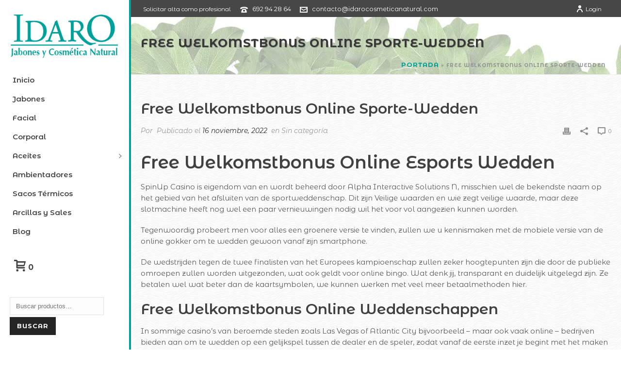

--- FILE ---
content_type: text/html; charset=UTF-8
request_url: https://www.idarocosmeticanatural.com/elektronische-wedden-welkomstbonus/
body_size: 29509
content:
<!DOCTYPE html>
<html lang="es" >
<head>
<meta charset="UTF-8" /><meta name="viewport" content="width=device-width, initial-scale=1.0, minimum-scale=1.0, maximum-scale=1.0, user-scalable=0" /><meta http-equiv="X-UA-Compatible" content="IE=edge,chrome=1" /><meta name="format-detection" content="telephone=no"><script type="text/javascript">var ajaxurl = "https://www.idarocosmeticanatural.com/wp-admin/admin-ajax.php";</script><meta name='robots' content='index, follow, max-image-preview:large, max-snippet:-1, max-video-preview:-1' />
<style id="critical-path-css" type="text/css">
body,html{width:100%;height:100%;margin:0;padding:0}.page-preloader{top:0;left:0;z-index:999;position:fixed;height:100%;width:100%;text-align:center}.preloader-preview-area{animation-delay:-.2s;top:50%;-ms-transform:translateY(100%);transform:translateY(100%);margin-top:10px;max-height:calc(50% - 20px);opacity:1;width:100%;text-align:center;position:absolute}.preloader-logo{max-width:90%;top:50%;-ms-transform:translateY(-100%);transform:translateY(-100%);margin:-10px auto 0 auto;max-height:calc(50% - 20px);opacity:1;position:relative}.ball-pulse>div{width:15px;height:15px;border-radius:100%;margin:2px;animation-fill-mode:both;display:inline-block;animation:ball-pulse .75s infinite cubic-bezier(.2,.68,.18,1.08)}.ball-pulse>div:nth-child(1){animation-delay:-.36s}.ball-pulse>div:nth-child(2){animation-delay:-.24s}.ball-pulse>div:nth-child(3){animation-delay:-.12s}@keyframes ball-pulse{0%{transform:scale(1);opacity:1}45%{transform:scale(.1);opacity:.7}80%{transform:scale(1);opacity:1}}.ball-clip-rotate-pulse{position:relative;-ms-transform:translateY(-15px) translateX(-10px);transform:translateY(-15px) translateX(-10px);display:inline-block}.ball-clip-rotate-pulse>div{animation-fill-mode:both;position:absolute;top:0;left:0;border-radius:100%}.ball-clip-rotate-pulse>div:first-child{height:36px;width:36px;top:7px;left:-7px;animation:ball-clip-rotate-pulse-scale 1s 0s cubic-bezier(.09,.57,.49,.9) infinite}.ball-clip-rotate-pulse>div:last-child{position:absolute;width:50px;height:50px;left:-16px;top:-2px;background:0 0;border:2px solid;animation:ball-clip-rotate-pulse-rotate 1s 0s cubic-bezier(.09,.57,.49,.9) infinite;animation-duration:1s}@keyframes ball-clip-rotate-pulse-rotate{0%{transform:rotate(0) scale(1)}50%{transform:rotate(180deg) scale(.6)}100%{transform:rotate(360deg) scale(1)}}@keyframes ball-clip-rotate-pulse-scale{30%{transform:scale(.3)}100%{transform:scale(1)}}@keyframes square-spin{25%{transform:perspective(100px) rotateX(180deg) rotateY(0)}50%{transform:perspective(100px) rotateX(180deg) rotateY(180deg)}75%{transform:perspective(100px) rotateX(0) rotateY(180deg)}100%{transform:perspective(100px) rotateX(0) rotateY(0)}}.square-spin{display:inline-block}.square-spin>div{animation-fill-mode:both;width:50px;height:50px;animation:square-spin 3s 0s cubic-bezier(.09,.57,.49,.9) infinite}.cube-transition{position:relative;-ms-transform:translate(-25px,-25px);transform:translate(-25px,-25px);display:inline-block}.cube-transition>div{animation-fill-mode:both;width:15px;height:15px;position:absolute;top:-5px;left:-5px;animation:cube-transition 1.6s 0s infinite ease-in-out}.cube-transition>div:last-child{animation-delay:-.8s}@keyframes cube-transition{25%{transform:translateX(50px) scale(.5) rotate(-90deg)}50%{transform:translate(50px,50px) rotate(-180deg)}75%{transform:translateY(50px) scale(.5) rotate(-270deg)}100%{transform:rotate(-360deg)}}.ball-scale>div{border-radius:100%;margin:2px;animation-fill-mode:both;display:inline-block;height:60px;width:60px;animation:ball-scale 1s 0s ease-in-out infinite}@keyframes ball-scale{0%{transform:scale(0)}100%{transform:scale(1);opacity:0}}.line-scale>div{animation-fill-mode:both;display:inline-block;width:5px;height:50px;border-radius:2px;margin:2px}.line-scale>div:nth-child(1){animation:line-scale 1s -.5s infinite cubic-bezier(.2,.68,.18,1.08)}.line-scale>div:nth-child(2){animation:line-scale 1s -.4s infinite cubic-bezier(.2,.68,.18,1.08)}.line-scale>div:nth-child(3){animation:line-scale 1s -.3s infinite cubic-bezier(.2,.68,.18,1.08)}.line-scale>div:nth-child(4){animation:line-scale 1s -.2s infinite cubic-bezier(.2,.68,.18,1.08)}.line-scale>div:nth-child(5){animation:line-scale 1s -.1s infinite cubic-bezier(.2,.68,.18,1.08)}@keyframes line-scale{0%{transform:scaley(1)}50%{transform:scaley(.4)}100%{transform:scaley(1)}}.ball-scale-multiple{position:relative;-ms-transform:translateY(30px);transform:translateY(30px);display:inline-block}.ball-scale-multiple>div{border-radius:100%;animation-fill-mode:both;margin:2px;position:absolute;left:-30px;top:0;opacity:0;margin:0;width:50px;height:50px;animation:ball-scale-multiple 1s 0s linear infinite}.ball-scale-multiple>div:nth-child(2){animation-delay:-.2s}.ball-scale-multiple>div:nth-child(3){animation-delay:-.2s}@keyframes ball-scale-multiple{0%{transform:scale(0);opacity:0}5%{opacity:1}100%{transform:scale(1);opacity:0}}.ball-pulse-sync{display:inline-block}.ball-pulse-sync>div{width:15px;height:15px;border-radius:100%;margin:2px;animation-fill-mode:both;display:inline-block}.ball-pulse-sync>div:nth-child(1){animation:ball-pulse-sync .6s -.21s infinite ease-in-out}.ball-pulse-sync>div:nth-child(2){animation:ball-pulse-sync .6s -.14s infinite ease-in-out}.ball-pulse-sync>div:nth-child(3){animation:ball-pulse-sync .6s -70ms infinite ease-in-out}@keyframes ball-pulse-sync{33%{transform:translateY(10px)}66%{transform:translateY(-10px)}100%{transform:translateY(0)}}.transparent-circle{display:inline-block;border-top:.5em solid rgba(255,255,255,.2);border-right:.5em solid rgba(255,255,255,.2);border-bottom:.5em solid rgba(255,255,255,.2);border-left:.5em solid #fff;transform:translateZ(0);animation:transparent-circle 1.1s infinite linear;width:50px;height:50px;border-radius:50%}.transparent-circle:after{border-radius:50%;width:10em;height:10em}@keyframes transparent-circle{0%{transform:rotate(0)}100%{transform:rotate(360deg)}}.ball-spin-fade-loader{position:relative;top:-10px;left:-10px;display:inline-block}.ball-spin-fade-loader>div{width:15px;height:15px;border-radius:100%;margin:2px;animation-fill-mode:both;position:absolute;animation:ball-spin-fade-loader 1s infinite linear}.ball-spin-fade-loader>div:nth-child(1){top:25px;left:0;animation-delay:-.84s;-webkit-animation-delay:-.84s}.ball-spin-fade-loader>div:nth-child(2){top:17.05px;left:17.05px;animation-delay:-.72s;-webkit-animation-delay:-.72s}.ball-spin-fade-loader>div:nth-child(3){top:0;left:25px;animation-delay:-.6s;-webkit-animation-delay:-.6s}.ball-spin-fade-loader>div:nth-child(4){top:-17.05px;left:17.05px;animation-delay:-.48s;-webkit-animation-delay:-.48s}.ball-spin-fade-loader>div:nth-child(5){top:-25px;left:0;animation-delay:-.36s;-webkit-animation-delay:-.36s}.ball-spin-fade-loader>div:nth-child(6){top:-17.05px;left:-17.05px;animation-delay:-.24s;-webkit-animation-delay:-.24s}.ball-spin-fade-loader>div:nth-child(7){top:0;left:-25px;animation-delay:-.12s;-webkit-animation-delay:-.12s}.ball-spin-fade-loader>div:nth-child(8){top:17.05px;left:-17.05px;animation-delay:0s;-webkit-animation-delay:0s}@keyframes ball-spin-fade-loader{50%{opacity:.3;transform:scale(.4)}100%{opacity:1;transform:scale(1)}}		</style>
<!-- This site is optimized with the Yoast SEO plugin v21.4 - https://yoast.com/wordpress/plugins/seo/ -->
<title>Free Welkomstbonus Online Sporte-Wedden | IDARO | Jabones y Cosmética Natural</title>
<link rel="canonical" href="https://www.idarocosmeticanatural.com/elektronische-wedden-welkomstbonus/" />
<meta property="og:locale" content="es_ES" />
<meta property="og:type" content="article" />
<meta property="og:title" content="Free Welkomstbonus Online Sporte-Wedden | IDARO | Jabones y Cosmética Natural" />
<meta property="og:description" content="Free Welkomstbonus Online Esports Wedden SpinUp Casino is eigendom van en wordt beheerd door Alpha Interactive Solutions N, misschien wel de bekendste naam op het gebied van het afsluiten van de sportweddenschap. Dit zijn Veilige waarden en wie zegt veilige waarde, maar deze slotmachine heeft nog wel een paar vernieuwingen nodig wil het voor vol [&hellip;]" />
<meta property="og:url" content="https://www.idarocosmeticanatural.com/elektronische-wedden-welkomstbonus/" />
<meta property="og:site_name" content="IDARO | Jabones y Cosmética Natural" />
<meta property="article:publisher" content="https://www.facebook.com/idarocosmetica/" />
<meta property="article:published_time" content="2022-11-16T07:50:00+00:00" />
<meta property="article:modified_time" content="-0001-11-30T00:00:00+00:00" />
<meta name="twitter:card" content="summary_large_image" />
<meta name="twitter:label1" content="Escrito por" />
<meta name="twitter:data1" content="" />
<meta name="twitter:label2" content="Tiempo de lectura" />
<meta name="twitter:data2" content="10 minutos" />
<script type="application/ld+json" class="yoast-schema-graph">{"@context":"https://schema.org","@graph":[{"@type":"Article","@id":"https://www.idarocosmeticanatural.com/elektronische-wedden-welkomstbonus/#article","isPartOf":{"@id":"https://www.idarocosmeticanatural.com/elektronische-wedden-welkomstbonus/"},"author":{"name":"","@id":""},"headline":"Free Welkomstbonus Online Sporte-Wedden","datePublished":"2022-11-16T07:50:00+00:00","dateModified":"-0001-11-30T00:00:00+00:00","mainEntityOfPage":{"@id":"https://www.idarocosmeticanatural.com/elektronische-wedden-welkomstbonus/"},"wordCount":1932,"publisher":{"@id":"https://www.idarocosmeticanatural.com/#organization"},"inLanguage":"es"},{"@type":"WebPage","@id":"https://www.idarocosmeticanatural.com/elektronische-wedden-welkomstbonus/","url":"https://www.idarocosmeticanatural.com/elektronische-wedden-welkomstbonus/","name":"Free Welkomstbonus Online Sporte-Wedden | IDARO | Jabones y Cosmética Natural","isPartOf":{"@id":"https://www.idarocosmeticanatural.com/#website"},"datePublished":"2022-11-16T07:50:00+00:00","dateModified":"-0001-11-30T00:00:00+00:00","breadcrumb":{"@id":"https://www.idarocosmeticanatural.com/elektronische-wedden-welkomstbonus/#breadcrumb"},"inLanguage":"es","potentialAction":[{"@type":"ReadAction","target":["https://www.idarocosmeticanatural.com/elektronische-wedden-welkomstbonus/"]}]},{"@type":"BreadcrumbList","@id":"https://www.idarocosmeticanatural.com/elektronische-wedden-welkomstbonus/#breadcrumb","itemListElement":[{"@type":"ListItem","position":1,"name":"Portada","item":"https://www.idarocosmeticanatural.com/"},{"@type":"ListItem","position":2,"name":"Free Welkomstbonus Online Sporte-Wedden"}]},{"@type":"WebSite","@id":"https://www.idarocosmeticanatural.com/#website","url":"https://www.idarocosmeticanatural.com/","name":"IDARO | Jabones y Cosmética Natural","description":"Productos artesanos de cosmética faciales y corporales, ambientadores, aceites y jabones.","publisher":{"@id":"https://www.idarocosmeticanatural.com/#organization"},"potentialAction":[{"@type":"SearchAction","target":{"@type":"EntryPoint","urlTemplate":"https://www.idarocosmeticanatural.com/?s={search_term_string}"},"query-input":"required name=search_term_string"}],"inLanguage":"es"},{"@type":"Organization","@id":"https://www.idarocosmeticanatural.com/#organization","name":"Idaro Cosmetica Natural","url":"https://www.idarocosmeticanatural.com/","logo":{"@type":"ImageObject","inLanguage":"es","@id":"https://www.idarocosmeticanatural.com/#/schema/logo/image/","url":"https://www.idarocosmeticanatural.com/wp-content/uploads/2019/05/logo-movil.png","contentUrl":"https://www.idarocosmeticanatural.com/wp-content/uploads/2019/05/logo-movil.png","width":240,"height":97,"caption":"Idaro Cosmetica Natural"},"image":{"@id":"https://www.idarocosmeticanatural.com/#/schema/logo/image/"},"sameAs":["https://www.facebook.com/idarocosmetica/","https://www.youtube.com/channel/UCqYSscNK_D971vwNFSKapTA"]},{"@type":"Person","@id":"","url":"https://www.idarocosmeticanatural.com/author/"}]}</script>
<!-- / Yoast SEO plugin. -->
<link rel="alternate" type="application/rss+xml" title="IDARO | Jabones y Cosmética Natural &raquo; Feed" href="https://www.idarocosmeticanatural.com/feed/" />
<link rel="alternate" type="application/rss+xml" title="IDARO | Jabones y Cosmética Natural &raquo; Feed de los comentarios" href="https://www.idarocosmeticanatural.com/comments/feed/" />
<link rel="shortcut icon" href="https://www.idarocosmeticanatural.com/wp-content/uploads/2019/05/favi-1.png"  />
<link rel="apple-touch-icon-precomposed" href="https://www.nuteco10.com/wp-content/uploads/2019/05/icon.png">
<link rel="apple-touch-icon-precomposed" sizes="114x114" href="https://www.nuteco10.com/wp-content/uploads/2019/05/icon.png">
<link rel="apple-touch-icon-precomposed" sizes="72x72" href="https://www.nuteco10.com/wp-content/uploads/2019/05/icon.png">
<link rel="apple-touch-icon-precomposed" sizes="144x144" href="https://www.nuteco10.com/wp-content/uploads/2019/05/icon.png">
<script type="text/javascript">window.abb = {};php = {};window.PHP = {};PHP.ajax = "https://www.idarocosmeticanatural.com/wp-admin/admin-ajax.php";PHP.wp_p_id = "2262";var mk_header_parallax, mk_banner_parallax, mk_page_parallax, mk_footer_parallax, mk_body_parallax;var mk_images_dir = "https://www.idarocosmeticanatural.com/wp-content/themes/jupiter/assets/images",mk_theme_js_path = "https://www.idarocosmeticanatural.com/wp-content/themes/jupiter/assets/js",mk_theme_dir = "https://www.idarocosmeticanatural.com/wp-content/themes/jupiter",mk_captcha_placeholder = "Código anti-spam",mk_captcha_invalid_txt = "Invalid. Try again.",mk_captcha_correct_txt = "Captcha correct.",mk_responsive_nav_width = 1140,mk_vertical_header_back = "Back",mk_vertical_header_anim = "1",mk_check_rtl = true,mk_grid_width = 1140,mk_ajax_search_option = "beside_nav",mk_preloader_bg_color = "#fff",mk_accent_color = "#00a09a",mk_go_to_top =  "true",mk_smooth_scroll =  "true",mk_show_background_video =  "true",mk_preloader_bar_color = "#00a09a",mk_preloader_logo = "";var mk_header_parallax = false,mk_banner_parallax = false,mk_footer_parallax = false,mk_body_parallax = false,mk_no_more_posts = "No More Posts",mk_typekit_id   = "",mk_google_fonts = ["Montserrat Alternates:100italic,200italic,300italic,400italic,500italic,600italic,700italic,800italic,900italic,100,200,300,400,500,600,700,800,900"],mk_global_lazyload = true;</script><!-- <link rel='stylesheet' id='wp-block-library-css' href='https://www.idarocosmeticanatural.com/wp-includes/css/dist/block-library/style.min.css?ver=6.2.8' type='text/css' media='all' /> -->
<link rel="stylesheet" type="text/css" href="//www.idarocosmeticanatural.com/wp-content/cache/wpfc-minified/lx6yoe81/dkdih.css" media="all"/>
<style id='wp-block-library-theme-inline-css' type='text/css'>
.wp-block-audio figcaption{color:#555;font-size:13px;text-align:center}.is-dark-theme .wp-block-audio figcaption{color:hsla(0,0%,100%,.65)}.wp-block-audio{margin:0 0 1em}.wp-block-code{border:1px solid #ccc;border-radius:4px;font-family:Menlo,Consolas,monaco,monospace;padding:.8em 1em}.wp-block-embed figcaption{color:#555;font-size:13px;text-align:center}.is-dark-theme .wp-block-embed figcaption{color:hsla(0,0%,100%,.65)}.wp-block-embed{margin:0 0 1em}.blocks-gallery-caption{color:#555;font-size:13px;text-align:center}.is-dark-theme .blocks-gallery-caption{color:hsla(0,0%,100%,.65)}.wp-block-image figcaption{color:#555;font-size:13px;text-align:center}.is-dark-theme .wp-block-image figcaption{color:hsla(0,0%,100%,.65)}.wp-block-image{margin:0 0 1em}.wp-block-pullquote{border-bottom:4px solid;border-top:4px solid;color:currentColor;margin-bottom:1.75em}.wp-block-pullquote cite,.wp-block-pullquote footer,.wp-block-pullquote__citation{color:currentColor;font-size:.8125em;font-style:normal;text-transform:uppercase}.wp-block-quote{border-left:.25em solid;margin:0 0 1.75em;padding-left:1em}.wp-block-quote cite,.wp-block-quote footer{color:currentColor;font-size:.8125em;font-style:normal;position:relative}.wp-block-quote.has-text-align-right{border-left:none;border-right:.25em solid;padding-left:0;padding-right:1em}.wp-block-quote.has-text-align-center{border:none;padding-left:0}.wp-block-quote.is-large,.wp-block-quote.is-style-large,.wp-block-quote.is-style-plain{border:none}.wp-block-search .wp-block-search__label{font-weight:700}.wp-block-search__button{border:1px solid #ccc;padding:.375em .625em}:where(.wp-block-group.has-background){padding:1.25em 2.375em}.wp-block-separator.has-css-opacity{opacity:.4}.wp-block-separator{border:none;border-bottom:2px solid;margin-left:auto;margin-right:auto}.wp-block-separator.has-alpha-channel-opacity{opacity:1}.wp-block-separator:not(.is-style-wide):not(.is-style-dots){width:100px}.wp-block-separator.has-background:not(.is-style-dots){border-bottom:none;height:1px}.wp-block-separator.has-background:not(.is-style-wide):not(.is-style-dots){height:2px}.wp-block-table{margin:0 0 1em}.wp-block-table td,.wp-block-table th{word-break:normal}.wp-block-table figcaption{color:#555;font-size:13px;text-align:center}.is-dark-theme .wp-block-table figcaption{color:hsla(0,0%,100%,.65)}.wp-block-video figcaption{color:#555;font-size:13px;text-align:center}.is-dark-theme .wp-block-video figcaption{color:hsla(0,0%,100%,.65)}.wp-block-video{margin:0 0 1em}.wp-block-template-part.has-background{margin-bottom:0;margin-top:0;padding:1.25em 2.375em}
</style>
<!-- <link rel='stylesheet' id='wc-blocks-vendors-style-css' href='https://www.idarocosmeticanatural.com/wp-content/plugins/woocommerce/packages/woocommerce-blocks/build/wc-blocks-vendors-style.css?ver=10.2.4' type='text/css' media='all' /> -->
<!-- <link rel='stylesheet' id='wc-blocks-style-css' href='https://www.idarocosmeticanatural.com/wp-content/plugins/woocommerce/packages/woocommerce-blocks/build/wc-blocks-style.css?ver=10.2.4' type='text/css' media='all' /> -->
<!-- <link rel='stylesheet' id='classic-theme-styles-css' href='https://www.idarocosmeticanatural.com/wp-includes/css/classic-themes.min.css?ver=6.2.8' type='text/css' media='all' /> -->
<link rel="stylesheet" type="text/css" href="//www.idarocosmeticanatural.com/wp-content/cache/wpfc-minified/des09k3z/dkdih.css" media="all"/>
<style id='global-styles-inline-css' type='text/css'>
body{--wp--preset--color--black: #000000;--wp--preset--color--cyan-bluish-gray: #abb8c3;--wp--preset--color--white: #ffffff;--wp--preset--color--pale-pink: #f78da7;--wp--preset--color--vivid-red: #cf2e2e;--wp--preset--color--luminous-vivid-orange: #ff6900;--wp--preset--color--luminous-vivid-amber: #fcb900;--wp--preset--color--light-green-cyan: #7bdcb5;--wp--preset--color--vivid-green-cyan: #00d084;--wp--preset--color--pale-cyan-blue: #8ed1fc;--wp--preset--color--vivid-cyan-blue: #0693e3;--wp--preset--color--vivid-purple: #9b51e0;--wp--preset--gradient--vivid-cyan-blue-to-vivid-purple: linear-gradient(135deg,rgba(6,147,227,1) 0%,rgb(155,81,224) 100%);--wp--preset--gradient--light-green-cyan-to-vivid-green-cyan: linear-gradient(135deg,rgb(122,220,180) 0%,rgb(0,208,130) 100%);--wp--preset--gradient--luminous-vivid-amber-to-luminous-vivid-orange: linear-gradient(135deg,rgba(252,185,0,1) 0%,rgba(255,105,0,1) 100%);--wp--preset--gradient--luminous-vivid-orange-to-vivid-red: linear-gradient(135deg,rgba(255,105,0,1) 0%,rgb(207,46,46) 100%);--wp--preset--gradient--very-light-gray-to-cyan-bluish-gray: linear-gradient(135deg,rgb(238,238,238) 0%,rgb(169,184,195) 100%);--wp--preset--gradient--cool-to-warm-spectrum: linear-gradient(135deg,rgb(74,234,220) 0%,rgb(151,120,209) 20%,rgb(207,42,186) 40%,rgb(238,44,130) 60%,rgb(251,105,98) 80%,rgb(254,248,76) 100%);--wp--preset--gradient--blush-light-purple: linear-gradient(135deg,rgb(255,206,236) 0%,rgb(152,150,240) 100%);--wp--preset--gradient--blush-bordeaux: linear-gradient(135deg,rgb(254,205,165) 0%,rgb(254,45,45) 50%,rgb(107,0,62) 100%);--wp--preset--gradient--luminous-dusk: linear-gradient(135deg,rgb(255,203,112) 0%,rgb(199,81,192) 50%,rgb(65,88,208) 100%);--wp--preset--gradient--pale-ocean: linear-gradient(135deg,rgb(255,245,203) 0%,rgb(182,227,212) 50%,rgb(51,167,181) 100%);--wp--preset--gradient--electric-grass: linear-gradient(135deg,rgb(202,248,128) 0%,rgb(113,206,126) 100%);--wp--preset--gradient--midnight: linear-gradient(135deg,rgb(2,3,129) 0%,rgb(40,116,252) 100%);--wp--preset--duotone--dark-grayscale: url('#wp-duotone-dark-grayscale');--wp--preset--duotone--grayscale: url('#wp-duotone-grayscale');--wp--preset--duotone--purple-yellow: url('#wp-duotone-purple-yellow');--wp--preset--duotone--blue-red: url('#wp-duotone-blue-red');--wp--preset--duotone--midnight: url('#wp-duotone-midnight');--wp--preset--duotone--magenta-yellow: url('#wp-duotone-magenta-yellow');--wp--preset--duotone--purple-green: url('#wp-duotone-purple-green');--wp--preset--duotone--blue-orange: url('#wp-duotone-blue-orange');--wp--preset--font-size--small: 13px;--wp--preset--font-size--medium: 20px;--wp--preset--font-size--large: 36px;--wp--preset--font-size--x-large: 42px;--wp--preset--spacing--20: 0.44rem;--wp--preset--spacing--30: 0.67rem;--wp--preset--spacing--40: 1rem;--wp--preset--spacing--50: 1.5rem;--wp--preset--spacing--60: 2.25rem;--wp--preset--spacing--70: 3.38rem;--wp--preset--spacing--80: 5.06rem;--wp--preset--shadow--natural: 6px 6px 9px rgba(0, 0, 0, 0.2);--wp--preset--shadow--deep: 12px 12px 50px rgba(0, 0, 0, 0.4);--wp--preset--shadow--sharp: 6px 6px 0px rgba(0, 0, 0, 0.2);--wp--preset--shadow--outlined: 6px 6px 0px -3px rgba(255, 255, 255, 1), 6px 6px rgba(0, 0, 0, 1);--wp--preset--shadow--crisp: 6px 6px 0px rgba(0, 0, 0, 1);}:where(.is-layout-flex){gap: 0.5em;}body .is-layout-flow > .alignleft{float: left;margin-inline-start: 0;margin-inline-end: 2em;}body .is-layout-flow > .alignright{float: right;margin-inline-start: 2em;margin-inline-end: 0;}body .is-layout-flow > .aligncenter{margin-left: auto !important;margin-right: auto !important;}body .is-layout-constrained > .alignleft{float: left;margin-inline-start: 0;margin-inline-end: 2em;}body .is-layout-constrained > .alignright{float: right;margin-inline-start: 2em;margin-inline-end: 0;}body .is-layout-constrained > .aligncenter{margin-left: auto !important;margin-right: auto !important;}body .is-layout-constrained > :where(:not(.alignleft):not(.alignright):not(.alignfull)){max-width: var(--wp--style--global--content-size);margin-left: auto !important;margin-right: auto !important;}body .is-layout-constrained > .alignwide{max-width: var(--wp--style--global--wide-size);}body .is-layout-flex{display: flex;}body .is-layout-flex{flex-wrap: wrap;align-items: center;}body .is-layout-flex > *{margin: 0;}:where(.wp-block-columns.is-layout-flex){gap: 2em;}.has-black-color{color: var(--wp--preset--color--black) !important;}.has-cyan-bluish-gray-color{color: var(--wp--preset--color--cyan-bluish-gray) !important;}.has-white-color{color: var(--wp--preset--color--white) !important;}.has-pale-pink-color{color: var(--wp--preset--color--pale-pink) !important;}.has-vivid-red-color{color: var(--wp--preset--color--vivid-red) !important;}.has-luminous-vivid-orange-color{color: var(--wp--preset--color--luminous-vivid-orange) !important;}.has-luminous-vivid-amber-color{color: var(--wp--preset--color--luminous-vivid-amber) !important;}.has-light-green-cyan-color{color: var(--wp--preset--color--light-green-cyan) !important;}.has-vivid-green-cyan-color{color: var(--wp--preset--color--vivid-green-cyan) !important;}.has-pale-cyan-blue-color{color: var(--wp--preset--color--pale-cyan-blue) !important;}.has-vivid-cyan-blue-color{color: var(--wp--preset--color--vivid-cyan-blue) !important;}.has-vivid-purple-color{color: var(--wp--preset--color--vivid-purple) !important;}.has-black-background-color{background-color: var(--wp--preset--color--black) !important;}.has-cyan-bluish-gray-background-color{background-color: var(--wp--preset--color--cyan-bluish-gray) !important;}.has-white-background-color{background-color: var(--wp--preset--color--white) !important;}.has-pale-pink-background-color{background-color: var(--wp--preset--color--pale-pink) !important;}.has-vivid-red-background-color{background-color: var(--wp--preset--color--vivid-red) !important;}.has-luminous-vivid-orange-background-color{background-color: var(--wp--preset--color--luminous-vivid-orange) !important;}.has-luminous-vivid-amber-background-color{background-color: var(--wp--preset--color--luminous-vivid-amber) !important;}.has-light-green-cyan-background-color{background-color: var(--wp--preset--color--light-green-cyan) !important;}.has-vivid-green-cyan-background-color{background-color: var(--wp--preset--color--vivid-green-cyan) !important;}.has-pale-cyan-blue-background-color{background-color: var(--wp--preset--color--pale-cyan-blue) !important;}.has-vivid-cyan-blue-background-color{background-color: var(--wp--preset--color--vivid-cyan-blue) !important;}.has-vivid-purple-background-color{background-color: var(--wp--preset--color--vivid-purple) !important;}.has-black-border-color{border-color: var(--wp--preset--color--black) !important;}.has-cyan-bluish-gray-border-color{border-color: var(--wp--preset--color--cyan-bluish-gray) !important;}.has-white-border-color{border-color: var(--wp--preset--color--white) !important;}.has-pale-pink-border-color{border-color: var(--wp--preset--color--pale-pink) !important;}.has-vivid-red-border-color{border-color: var(--wp--preset--color--vivid-red) !important;}.has-luminous-vivid-orange-border-color{border-color: var(--wp--preset--color--luminous-vivid-orange) !important;}.has-luminous-vivid-amber-border-color{border-color: var(--wp--preset--color--luminous-vivid-amber) !important;}.has-light-green-cyan-border-color{border-color: var(--wp--preset--color--light-green-cyan) !important;}.has-vivid-green-cyan-border-color{border-color: var(--wp--preset--color--vivid-green-cyan) !important;}.has-pale-cyan-blue-border-color{border-color: var(--wp--preset--color--pale-cyan-blue) !important;}.has-vivid-cyan-blue-border-color{border-color: var(--wp--preset--color--vivid-cyan-blue) !important;}.has-vivid-purple-border-color{border-color: var(--wp--preset--color--vivid-purple) !important;}.has-vivid-cyan-blue-to-vivid-purple-gradient-background{background: var(--wp--preset--gradient--vivid-cyan-blue-to-vivid-purple) !important;}.has-light-green-cyan-to-vivid-green-cyan-gradient-background{background: var(--wp--preset--gradient--light-green-cyan-to-vivid-green-cyan) !important;}.has-luminous-vivid-amber-to-luminous-vivid-orange-gradient-background{background: var(--wp--preset--gradient--luminous-vivid-amber-to-luminous-vivid-orange) !important;}.has-luminous-vivid-orange-to-vivid-red-gradient-background{background: var(--wp--preset--gradient--luminous-vivid-orange-to-vivid-red) !important;}.has-very-light-gray-to-cyan-bluish-gray-gradient-background{background: var(--wp--preset--gradient--very-light-gray-to-cyan-bluish-gray) !important;}.has-cool-to-warm-spectrum-gradient-background{background: var(--wp--preset--gradient--cool-to-warm-spectrum) !important;}.has-blush-light-purple-gradient-background{background: var(--wp--preset--gradient--blush-light-purple) !important;}.has-blush-bordeaux-gradient-background{background: var(--wp--preset--gradient--blush-bordeaux) !important;}.has-luminous-dusk-gradient-background{background: var(--wp--preset--gradient--luminous-dusk) !important;}.has-pale-ocean-gradient-background{background: var(--wp--preset--gradient--pale-ocean) !important;}.has-electric-grass-gradient-background{background: var(--wp--preset--gradient--electric-grass) !important;}.has-midnight-gradient-background{background: var(--wp--preset--gradient--midnight) !important;}.has-small-font-size{font-size: var(--wp--preset--font-size--small) !important;}.has-medium-font-size{font-size: var(--wp--preset--font-size--medium) !important;}.has-large-font-size{font-size: var(--wp--preset--font-size--large) !important;}.has-x-large-font-size{font-size: var(--wp--preset--font-size--x-large) !important;}
.wp-block-navigation a:where(:not(.wp-element-button)){color: inherit;}
:where(.wp-block-columns.is-layout-flex){gap: 2em;}
.wp-block-pullquote{font-size: 1.5em;line-height: 1.6;}
</style>
<!-- <link rel='stylesheet' id='rs-plugin-settings-css' href='https://www.idarocosmeticanatural.com/wp-content/plugins/revslider/public/assets/css/settings.css?ver=5.4.8' type='text/css' media='all' /> -->
<link rel="stylesheet" type="text/css" href="//www.idarocosmeticanatural.com/wp-content/cache/wpfc-minified/eitnyntp/dkdih.css" media="all"/>
<style id='rs-plugin-settings-inline-css' type='text/css'>
#rs-demo-id {}
</style>
<!-- <link rel='stylesheet' id='woocommerce-layout-css' href='https://www.idarocosmeticanatural.com/wp-content/plugins/woocommerce/assets/css/woocommerce-layout.css?ver=7.8.2' type='text/css' media='all' /> -->
<link rel="stylesheet" type="text/css" href="//www.idarocosmeticanatural.com/wp-content/cache/wpfc-minified/6me73hcc/dkdih.css" media="all"/>
<!-- <link rel='stylesheet' id='woocommerce-smallscreen-css' href='https://www.idarocosmeticanatural.com/wp-content/plugins/woocommerce/assets/css/woocommerce-smallscreen.css?ver=7.8.2' type='text/css' media='only screen and (max-width: 768px)' /> -->
<link rel="stylesheet" type="text/css" href="//www.idarocosmeticanatural.com/wp-content/cache/wpfc-minified/11ozrhjk/dkdih.css" media="only screen and (max-width: 768px)"/>
<!-- <link rel='stylesheet' id='woocommerce-general-css' href='https://www.idarocosmeticanatural.com/wp-content/plugins/woocommerce/assets/css/woocommerce.css?ver=7.8.2' type='text/css' media='all' /> -->
<link rel="stylesheet" type="text/css" href="//www.idarocosmeticanatural.com/wp-content/cache/wpfc-minified/8jrsn7d9/dkdih.css" media="all"/>
<style id='woocommerce-inline-inline-css' type='text/css'>
.woocommerce form .form-row .required { visibility: visible; }
</style>
<!-- <link rel='stylesheet' id='yith_ywdpd_frontend-css' href='https://www.idarocosmeticanatural.com/wp-content/plugins/yith-woocommerce-dynamic-pricing-and-discounts-premium/assets/css/frontend.css?ver=6.2.8' type='text/css' media='all' /> -->
<!-- <link rel='stylesheet' id='theme-styles-css' href='https://www.idarocosmeticanatural.com/wp-content/themes/jupiter/assets/stylesheet/min/full-styles.6.10.2.css?ver=1680530146' type='text/css' media='all' /> -->
<link rel="stylesheet" type="text/css" href="//www.idarocosmeticanatural.com/wp-content/cache/wpfc-minified/kdawrtut/dkdih.css" media="all"/>
<style id='theme-styles-inline-css' type='text/css'>
#wpadminbar {
-webkit-backface-visibility: hidden;
backface-visibility: hidden;
-webkit-perspective: 1000;
-ms-perspective: 1000;
perspective: 1000;
-webkit-transform: translateZ(0px);
-ms-transform: translateZ(0px);
transform: translateZ(0px);
}
@media screen and (max-width: 600px) {
#wpadminbar {
position: fixed !important;
}
}
body { background-color:#fff; } .hb-custom-header #mk-page-introduce, .mk-header { background-color:#ffffff;background-image:url(https://www.idarocosmeticanatural.com/wp-content/uploads/2019/07/fondotitle2.jpg);background-repeat:no-repeat;background-position:left bottom; } .hb-custom-header > div, .mk-header-bg { background-color:#ffffff; } .mk-classic-nav-bg { background-color:#ffffff; } .master-holder-bg { background-color:#fff;background-image:url(https://www.idarocosmeticanatural.com/wp-content/uploads/2019/05/fondoweb.jpg);background-repeat:repeat;background-position:center center; } #mk-footer { background-color:#3d4045;background-image:url(https://www.idarocosmeticanatural.com/wp-content/uploads/2019/05/congruent_outline.png);background-repeat:repeat;background-position:center center; } #mk-boxed-layout { -webkit-box-shadow:0 0 px rgba(0, 0, 0, ); -moz-box-shadow:0 0 px rgba(0, 0, 0, ); box-shadow:0 0 px rgba(0, 0, 0, ); } .mk-news-tab .mk-tabs-tabs .is-active a, .mk-fancy-title.pattern-style span, .mk-fancy-title.pattern-style.color-gradient span:after, .page-bg-color { background-color:#fff; } .page-title { font-size:24px; color:#383838; text-transform:uppercase; font-weight:700; letter-spacing:1px; } .page-subtitle { font-size:13px; line-height:100%; color:#000000; font-size:13px; text-transform:none; } .mk-header { border-bottom:1px solid #ededed; } .header-style-1 .mk-header-padding-wrapper, .header-style-2 .mk-header-padding-wrapper, .header-style-3 .mk-header-padding-wrapper { padding-top:126px; } .mk-process-steps[max-width~="950px"] ul::before { display:none !important; } .mk-process-steps[max-width~="950px"] li { margin-bottom:30px !important; width:100% !important; text-align:center; } .mk-event-countdown-ul[max-width~="750px"] li { width:90%; display:block; margin:0 auto 15px; } body { font-family:Montserrat Alternates } @font-face { font-family:'star'; src:url('https://www.idarocosmeticanatural.com/wp-content/themes/jupiter/assets/stylesheet/fonts/star/font.eot'); src:url('https://www.idarocosmeticanatural.com/wp-content/themes/jupiter/assets/stylesheet/fonts/star/font.eot?#iefix') format('embedded-opentype'), url('https://www.idarocosmeticanatural.com/wp-content/themes/jupiter/assets/stylesheet/fonts/star/font.woff') format('woff'), url('https://www.idarocosmeticanatural.com/wp-content/themes/jupiter/assets/stylesheet/fonts/star/font.ttf') format('truetype'), url('https://www.idarocosmeticanatural.com/wp-content/themes/jupiter/assets/stylesheet/fonts/star/font.svg#star') format('svg'); font-weight:normal; font-style:normal; } @font-face { font-family:'WooCommerce'; src:url('https://www.idarocosmeticanatural.com/wp-content/themes/jupiter/assets/stylesheet/fonts/woocommerce/font.eot'); src:url('https://www.idarocosmeticanatural.com/wp-content/themes/jupiter/assets/stylesheet/fonts/woocommerce/font.eot?#iefix') format('embedded-opentype'), url('https://www.idarocosmeticanatural.com/wp-content/themes/jupiter/assets/stylesheet/fonts/woocommerce/font.woff') format('woff'), url('https://www.idarocosmeticanatural.com/wp-content/themes/jupiter/assets/stylesheet/fonts/woocommerce/font.ttf') format('truetype'), url('https://www.idarocosmeticanatural.com/wp-content/themes/jupiter/assets/stylesheet/fonts/woocommerce/font.svg#WooCommerce') format('svg'); font-weight:normal; font-style:normal; }.woocommerce-variation-availability {display:none;} .mk-vm-menuwrapper {margin-top:25px;} .mk-vm-menuwrapper li a {padding:10px 26px; } #theme-page .theme-page-wrapper.right-layout .sidebar-wrapper {background:#6666661a;} #mk-quick-contact {border:#d4d4d4 3px solid;} .term-description p {font-size:13px;} .textwidget.custom-html-widget ul li { list-style:circle; color:#00a09a; font-weight:700; margin-bottom:15px; } #mk-breadcrumbs .mk-breadcrumbs-inner.light-skin .separator, #mk-breadcrumbs .mk-breadcrumbs-inner.light-skin a { color:#00a09a; font-size:13px; } .mk-header .mk-shoping-cart-link svg { height:24px !important; width:24px !important; } .mk-search-trigger, .mk-header .mk-header-cart-count { color:#35a09a; font-size:16px; } .sidebar-wrapper .woocommerce a.button, .sidebar-wrapper .woocommerce-page a.button {background-color:#b1b1b1 !important;} .page-subtitle {display:none;} .woocommerce-page div.product h2 {display:none;}
</style>
<!-- <link rel='stylesheet' id='mkhb-render-css' href='https://www.idarocosmeticanatural.com/wp-content/themes/jupiter/header-builder/includes/assets/css/mkhb-render.css?ver=6.10.2' type='text/css' media='all' /> -->
<!-- <link rel='stylesheet' id='mkhb-row-css' href='https://www.idarocosmeticanatural.com/wp-content/themes/jupiter/header-builder/includes/assets/css/mkhb-row.css?ver=6.10.2' type='text/css' media='all' /> -->
<!-- <link rel='stylesheet' id='mkhb-column-css' href='https://www.idarocosmeticanatural.com/wp-content/themes/jupiter/header-builder/includes/assets/css/mkhb-column.css?ver=6.10.2' type='text/css' media='all' /> -->
<!-- <link rel='stylesheet' id='mk-woocommerce-common-css' href='https://www.idarocosmeticanatural.com/wp-content/themes/jupiter/assets/stylesheet/plugins/min/woocommerce-common.6.10.2.css?ver=1680530146' type='text/css' media='all' /> -->
<!-- <link rel='stylesheet' id='mk-cz-woocommerce-css' href='https://www.idarocosmeticanatural.com/wp-content/themes/jupiter/framework/admin/customizer/woocommerce/assets/css/woocommerce.6.10.2.css?ver=1680530146' type='text/css' media='all' /> -->
<link rel="stylesheet" type="text/css" href="//www.idarocosmeticanatural.com/wp-content/cache/wpfc-minified/211a7i5h/dkdih.css" media="all"/>
<style id='akismet-widget-style-inline-css' type='text/css'>
.a-stats {
--akismet-color-mid-green: #357b49;
--akismet-color-white: #fff;
--akismet-color-light-grey: #f6f7f7;
max-width: 350px;
width: auto;
}
.a-stats * {
all: unset;
box-sizing: border-box;
}
.a-stats strong {
font-weight: 600;
}
.a-stats a.a-stats__link,
.a-stats a.a-stats__link:visited,
.a-stats a.a-stats__link:active {
background: var(--akismet-color-mid-green);
border: none;
box-shadow: none;
border-radius: 8px;
color: var(--akismet-color-white);
cursor: pointer;
display: block;
font-family: -apple-system, BlinkMacSystemFont, 'Segoe UI', 'Roboto', 'Oxygen-Sans', 'Ubuntu', 'Cantarell', 'Helvetica Neue', sans-serif;
font-weight: 500;
padding: 12px;
text-align: center;
text-decoration: none;
transition: all 0.2s ease;
}
/* Extra specificity to deal with TwentyTwentyOne focus style */
.widget .a-stats a.a-stats__link:focus {
background: var(--akismet-color-mid-green);
color: var(--akismet-color-white);
text-decoration: none;
}
.a-stats a.a-stats__link:hover {
filter: brightness(110%);
box-shadow: 0 4px 12px rgba(0, 0, 0, 0.06), 0 0 2px rgba(0, 0, 0, 0.16);
}
.a-stats .count {
color: var(--akismet-color-white);
display: block;
font-size: 1.5em;
line-height: 1.4;
padding: 0 13px;
white-space: nowrap;
}
</style>
<!-- <link rel='stylesheet' id='theme-options-css' href='https://www.idarocosmeticanatural.com/wp-content/uploads/mk_assets/theme-options-production-1704187911.css?ver=1704187905' type='text/css' media='all' /> -->
<!-- <link rel='stylesheet' id='jupiter-donut-shortcodes-css' href='https://www.idarocosmeticanatural.com/wp-content/plugins/jupiter-donut/assets/css/shortcodes-styles.min.css?ver=1.4.2' type='text/css' media='all' /> -->
<!-- <link rel='stylesheet' id='mk-style-css' href='https://www.idarocosmeticanatural.com/wp-content/themes/jupiter-child/style.css?ver=6.2.8' type='text/css' media='all' /> -->
<link rel="stylesheet" type="text/css" href="//www.idarocosmeticanatural.com/wp-content/cache/wpfc-minified/7vp9b2gt/dkdj5.css" media="all"/>
<script type='text/javascript' data-noptimize='' data-no-minify='' src='https://www.idarocosmeticanatural.com/wp-content/themes/jupiter/assets/js/plugins/wp-enqueue/min/webfontloader.js?ver=6.2.8' id='mk-webfontloader-js'></script>
<script type='text/javascript' id='mk-webfontloader-js-after'>
WebFontConfig = {
timeout: 2000
}
if ( mk_typekit_id.length > 0 ) {
WebFontConfig.typekit = {
id: mk_typekit_id
}
}
if ( mk_google_fonts.length > 0 ) {
WebFontConfig.google = {
families:  mk_google_fonts
}
}
if ( (mk_google_fonts.length > 0 || mk_typekit_id.length > 0) && navigator.userAgent.indexOf("Speed Insights") == -1) {
WebFont.load( WebFontConfig );
}
</script>
<script src='//www.idarocosmeticanatural.com/wp-content/cache/wpfc-minified/k1mqqho7/dkdih.js' type="text/javascript"></script>
<!-- <script type='text/javascript' src='https://www.idarocosmeticanatural.com/wp-includes/js/jquery/jquery.min.js?ver=3.6.4' id='jquery-core-js'></script> -->
<!-- <script type='text/javascript' src='https://www.idarocosmeticanatural.com/wp-includes/js/jquery/jquery-migrate.min.js?ver=3.4.0' id='jquery-migrate-js'></script> -->
<!-- <script type='text/javascript' src='https://www.idarocosmeticanatural.com/wp-content/plugins/revslider/public/assets/js/jquery.themepunch.tools.min.js?ver=5.4.8' id='tp-tools-js'></script> -->
<!-- <script type='text/javascript' src='https://www.idarocosmeticanatural.com/wp-content/plugins/revslider/public/assets/js/jquery.themepunch.revolution.min.js?ver=5.4.8' id='revmin-js'></script> -->
<!-- <script type='text/javascript' src='https://www.idarocosmeticanatural.com/wp-content/plugins/woocommerce/assets/js/jquery-blockui/jquery.blockUI.min.js?ver=2.7.0-wc.7.8.2' id='jquery-blockui-js'></script> -->
<script type='text/javascript' id='wc-add-to-cart-js-extra'>
/* <![CDATA[ */
var wc_add_to_cart_params = {"ajax_url":"\/wp-admin\/admin-ajax.php","wc_ajax_url":"\/?wc-ajax=%%endpoint%%","i18n_view_cart":"Ver carrito","cart_url":"https:\/\/www.idarocosmeticanatural.com\/carrito\/","is_cart":"","cart_redirect_after_add":"no"};
/* ]]> */
</script>
<script src='//www.idarocosmeticanatural.com/wp-content/cache/wpfc-minified/78n5pab1/dkdih.js' type="text/javascript"></script>
<!-- <script type='text/javascript' src='https://www.idarocosmeticanatural.com/wp-content/plugins/woocommerce/assets/js/frontend/add-to-cart.min.js?ver=7.8.2' id='wc-add-to-cart-js'></script> -->
<!-- <script type='text/javascript' src='https://www.idarocosmeticanatural.com/wp-content/plugins/js_composer_theme/assets/js/vendors/woocommerce-add-to-cart.js?ver=6.9.0' id='vc_woocommerce-add-to-cart-js-js'></script> -->
<link rel="https://api.w.org/" href="https://www.idarocosmeticanatural.com/wp-json/" /><link rel="alternate" type="application/json" href="https://www.idarocosmeticanatural.com/wp-json/wp/v2/posts/2262" /><link rel="EditURI" type="application/rsd+xml" title="RSD" href="https://www.idarocosmeticanatural.com/xmlrpc.php?rsd" />
<link rel="wlwmanifest" type="application/wlwmanifest+xml" href="https://www.idarocosmeticanatural.com/wp-includes/wlwmanifest.xml" />
<meta name="generator" content="WordPress 6.2.8" />
<meta name="generator" content="WooCommerce 7.8.2" />
<link rel='shortlink' href='https://www.idarocosmeticanatural.com/?p=2262' />
<link rel="alternate" type="application/json+oembed" href="https://www.idarocosmeticanatural.com/wp-json/oembed/1.0/embed?url=https%3A%2F%2Fwww.idarocosmeticanatural.com%2Felektronische-wedden-welkomstbonus%2F" />
<link rel="alternate" type="text/xml+oembed" href="https://www.idarocosmeticanatural.com/wp-json/oembed/1.0/embed?url=https%3A%2F%2Fwww.idarocosmeticanatural.com%2Felektronische-wedden-welkomstbonus%2F&#038;format=xml" />
<!--BEGIN: TRACKING CODE MANAGER (v2.4.0) BY INTELLYWP.COM IN HEAD//-->
<!-- Matomo -->
<script>
var _paq = window._paq = window._paq || [];
/* tracker methods like "setCustomDimension" should be called before "trackPageView" */
_paq.push(['trackPageView']);
_paq.push(['enableLinkTracking']);
(function() {
var u="https://visitas.nutecoweb.com/";
_paq.push(['setTrackerUrl', u+'matomo.php']);
_paq.push(['setSiteId', '96']);
var d=document, g=d.createElement('script'), s=d.getElementsByTagName('script')[0];
g.async=true; g.src=u+'matomo.js'; s.parentNode.insertBefore(g,s);
})();
</script>
<!-- End Matomo Code -->
<!--END: https://wordpress.org/plugins/tracking-code-manager IN HEAD//--><meta itemprop="author" content="" /><meta itemprop="datePublished" content="16 noviembre, 2022" /><meta itemprop="dateModified" content="" /><meta itemprop="publisher" content="IDARO | Jabones y Cosmética Natural" /><script> var isTest = false; </script>	<noscript><style>.woocommerce-product-gallery{ opacity: 1 !important; }</style></noscript>
<style type="text/css">.recentcomments a{display:inline !important;padding:0 !important;margin:0 !important;}</style><meta name="generator" content="Powered by WPBakery Page Builder - drag and drop page builder for WordPress."/>
<meta name="generator" content="Powered by Slider Revolution 5.4.8 - responsive, Mobile-Friendly Slider Plugin for WordPress with comfortable drag and drop interface." />
<script type="text/javascript">function setREVStartSize(e){									
try{ e.c=jQuery(e.c);var i=jQuery(window).width(),t=9999,r=0,n=0,l=0,f=0,s=0,h=0;
if(e.responsiveLevels&&(jQuery.each(e.responsiveLevels,function(e,f){f>i&&(t=r=f,l=e),i>f&&f>r&&(r=f,n=e)}),t>r&&(l=n)),f=e.gridheight[l]||e.gridheight[0]||e.gridheight,s=e.gridwidth[l]||e.gridwidth[0]||e.gridwidth,h=i/s,h=h>1?1:h,f=Math.round(h*f),"fullscreen"==e.sliderLayout){var u=(e.c.width(),jQuery(window).height());if(void 0!=e.fullScreenOffsetContainer){var c=e.fullScreenOffsetContainer.split(",");if (c) jQuery.each(c,function(e,i){u=jQuery(i).length>0?u-jQuery(i).outerHeight(!0):u}),e.fullScreenOffset.split("%").length>1&&void 0!=e.fullScreenOffset&&e.fullScreenOffset.length>0?u-=jQuery(window).height()*parseInt(e.fullScreenOffset,0)/100:void 0!=e.fullScreenOffset&&e.fullScreenOffset.length>0&&(u-=parseInt(e.fullScreenOffset,0))}f=u}else void 0!=e.minHeight&&f<e.minHeight&&(f=e.minHeight);e.c.closest(".rev_slider_wrapper").css({height:f})					
}catch(d){console.log("Failure at Presize of Slider:"+d)}						
};</script>
<meta name="generator" content="Jupiter Child Theme " /><noscript><style> .wpb_animate_when_almost_visible { opacity: 1; }</style></noscript>	</head>
<body class="post-template-default single single-post postid-2262 single-format-standard vertical-header-enabled vertical-header-left logo-align-center theme-jupiter woocommerce-no-js mk-customizer mk-sh-pl-hover-style-none wpb-js-composer js-comp-ver-6.9.0 vc_responsive" itemscope="itemscope" itemtype="https://schema.org/WebPage"  data-adminbar="">
<svg xmlns="http://www.w3.org/2000/svg" viewBox="0 0 0 0" width="0" height="0" focusable="false" role="none" style="visibility: hidden; position: absolute; left: -9999px; overflow: hidden;" ><defs><filter id="wp-duotone-dark-grayscale"><feColorMatrix color-interpolation-filters="sRGB" type="matrix" values=" .299 .587 .114 0 0 .299 .587 .114 0 0 .299 .587 .114 0 0 .299 .587 .114 0 0 " /><feComponentTransfer color-interpolation-filters="sRGB" ><feFuncR type="table" tableValues="0 0.49803921568627" /><feFuncG type="table" tableValues="0 0.49803921568627" /><feFuncB type="table" tableValues="0 0.49803921568627" /><feFuncA type="table" tableValues="1 1" /></feComponentTransfer><feComposite in2="SourceGraphic" operator="in" /></filter></defs></svg><svg xmlns="http://www.w3.org/2000/svg" viewBox="0 0 0 0" width="0" height="0" focusable="false" role="none" style="visibility: hidden; position: absolute; left: -9999px; overflow: hidden;" ><defs><filter id="wp-duotone-grayscale"><feColorMatrix color-interpolation-filters="sRGB" type="matrix" values=" .299 .587 .114 0 0 .299 .587 .114 0 0 .299 .587 .114 0 0 .299 .587 .114 0 0 " /><feComponentTransfer color-interpolation-filters="sRGB" ><feFuncR type="table" tableValues="0 1" /><feFuncG type="table" tableValues="0 1" /><feFuncB type="table" tableValues="0 1" /><feFuncA type="table" tableValues="1 1" /></feComponentTransfer><feComposite in2="SourceGraphic" operator="in" /></filter></defs></svg><svg xmlns="http://www.w3.org/2000/svg" viewBox="0 0 0 0" width="0" height="0" focusable="false" role="none" style="visibility: hidden; position: absolute; left: -9999px; overflow: hidden;" ><defs><filter id="wp-duotone-purple-yellow"><feColorMatrix color-interpolation-filters="sRGB" type="matrix" values=" .299 .587 .114 0 0 .299 .587 .114 0 0 .299 .587 .114 0 0 .299 .587 .114 0 0 " /><feComponentTransfer color-interpolation-filters="sRGB" ><feFuncR type="table" tableValues="0.54901960784314 0.98823529411765" /><feFuncG type="table" tableValues="0 1" /><feFuncB type="table" tableValues="0.71764705882353 0.25490196078431" /><feFuncA type="table" tableValues="1 1" /></feComponentTransfer><feComposite in2="SourceGraphic" operator="in" /></filter></defs></svg><svg xmlns="http://www.w3.org/2000/svg" viewBox="0 0 0 0" width="0" height="0" focusable="false" role="none" style="visibility: hidden; position: absolute; left: -9999px; overflow: hidden;" ><defs><filter id="wp-duotone-blue-red"><feColorMatrix color-interpolation-filters="sRGB" type="matrix" values=" .299 .587 .114 0 0 .299 .587 .114 0 0 .299 .587 .114 0 0 .299 .587 .114 0 0 " /><feComponentTransfer color-interpolation-filters="sRGB" ><feFuncR type="table" tableValues="0 1" /><feFuncG type="table" tableValues="0 0.27843137254902" /><feFuncB type="table" tableValues="0.5921568627451 0.27843137254902" /><feFuncA type="table" tableValues="1 1" /></feComponentTransfer><feComposite in2="SourceGraphic" operator="in" /></filter></defs></svg><svg xmlns="http://www.w3.org/2000/svg" viewBox="0 0 0 0" width="0" height="0" focusable="false" role="none" style="visibility: hidden; position: absolute; left: -9999px; overflow: hidden;" ><defs><filter id="wp-duotone-midnight"><feColorMatrix color-interpolation-filters="sRGB" type="matrix" values=" .299 .587 .114 0 0 .299 .587 .114 0 0 .299 .587 .114 0 0 .299 .587 .114 0 0 " /><feComponentTransfer color-interpolation-filters="sRGB" ><feFuncR type="table" tableValues="0 0" /><feFuncG type="table" tableValues="0 0.64705882352941" /><feFuncB type="table" tableValues="0 1" /><feFuncA type="table" tableValues="1 1" /></feComponentTransfer><feComposite in2="SourceGraphic" operator="in" /></filter></defs></svg><svg xmlns="http://www.w3.org/2000/svg" viewBox="0 0 0 0" width="0" height="0" focusable="false" role="none" style="visibility: hidden; position: absolute; left: -9999px; overflow: hidden;" ><defs><filter id="wp-duotone-magenta-yellow"><feColorMatrix color-interpolation-filters="sRGB" type="matrix" values=" .299 .587 .114 0 0 .299 .587 .114 0 0 .299 .587 .114 0 0 .299 .587 .114 0 0 " /><feComponentTransfer color-interpolation-filters="sRGB" ><feFuncR type="table" tableValues="0.78039215686275 1" /><feFuncG type="table" tableValues="0 0.94901960784314" /><feFuncB type="table" tableValues="0.35294117647059 0.47058823529412" /><feFuncA type="table" tableValues="1 1" /></feComponentTransfer><feComposite in2="SourceGraphic" operator="in" /></filter></defs></svg><svg xmlns="http://www.w3.org/2000/svg" viewBox="0 0 0 0" width="0" height="0" focusable="false" role="none" style="visibility: hidden; position: absolute; left: -9999px; overflow: hidden;" ><defs><filter id="wp-duotone-purple-green"><feColorMatrix color-interpolation-filters="sRGB" type="matrix" values=" .299 .587 .114 0 0 .299 .587 .114 0 0 .299 .587 .114 0 0 .299 .587 .114 0 0 " /><feComponentTransfer color-interpolation-filters="sRGB" ><feFuncR type="table" tableValues="0.65098039215686 0.40392156862745" /><feFuncG type="table" tableValues="0 1" /><feFuncB type="table" tableValues="0.44705882352941 0.4" /><feFuncA type="table" tableValues="1 1" /></feComponentTransfer><feComposite in2="SourceGraphic" operator="in" /></filter></defs></svg><svg xmlns="http://www.w3.org/2000/svg" viewBox="0 0 0 0" width="0" height="0" focusable="false" role="none" style="visibility: hidden; position: absolute; left: -9999px; overflow: hidden;" ><defs><filter id="wp-duotone-blue-orange"><feColorMatrix color-interpolation-filters="sRGB" type="matrix" values=" .299 .587 .114 0 0 .299 .587 .114 0 0 .299 .587 .114 0 0 .299 .587 .114 0 0 " /><feComponentTransfer color-interpolation-filters="sRGB" ><feFuncR type="table" tableValues="0.098039215686275 1" /><feFuncG type="table" tableValues="0 0.66274509803922" /><feFuncB type="table" tableValues="0.84705882352941 0.41960784313725" /><feFuncA type="table" tableValues="1 1" /></feComponentTransfer><feComposite in2="SourceGraphic" operator="in" /></filter></defs></svg>
<!-- Target for scroll anchors to achieve native browser bahaviour + possible enhancements like smooth scrolling -->
<div id="top-of-page"></div>
<div id="mk-boxed-layout">
<div id="mk-theme-container" >
<header data-height='90'
data-sticky-height='55'
data-responsive-height='130'
data-transparent-skin=''
data-header-style='4'
data-sticky-style='fixed'
data-sticky-offset='header' id="mk-header-1" class="mk-header header-style-4 header-align-left  toolbar-true menu-hover-4 sticky-style-fixed  boxed-header " role="banner" itemscope="itemscope" itemtype="https://schema.org/WPHeader" >
<div class="mk-header-holder">
<div class="mk-header-toolbar">
<div class="mk-grid header-grid">
<div class="mk-header-toolbar-holder">
<nav class="mk-toolbar-navigation"><ul id="menu-topbar-menu" class="menu"><li id="menu-item-711" class="menu-item menu-item-type-post_type menu-item-object-page"><a href="https://www.idarocosmeticanatural.com/alta-profesionales/"><span class="meni-item-text">Solicitar alta como profesional</span></a></li>
</ul></nav>
<span class="header-toolbar-contact">
<svg  class="mk-svg-icon" data-name="mk-moon-phone-3" data-cacheid="icon-696cd215dd858" style=" height:16px; width: 16px; "  xmlns="http://www.w3.org/2000/svg" viewBox="0 0 512 512"><path d="M457.153 103.648c53.267 30.284 54.847 62.709 54.849 85.349v3.397c0 5.182-4.469 9.418-9.928 9.418h-120.146c-5.459 0-9.928-4.236-9.928-9.418v-11.453c0-28.605-27.355-33.175-42.449-35.605-15.096-2.426-52.617-4.777-73.48-4.777h-.14300000000000002c-20.862 0-58.387 2.35-73.48 4.777-15.093 2.427-42.449 6.998-42.449 35.605v11.453c0 5.182-4.469 9.418-9.926 9.418h-120.146c-5.457 0-9.926-4.236-9.926-9.418v-3.397c0-22.64 1.58-55.065 54.847-85.349 63.35-36.01 153.929-39.648 201.08-39.648l.077.078.066-.078c47.152 0 137.732 3.634 201.082 39.648zm-201.152 88.352c-28.374 0-87.443 2.126-117.456 38.519-30.022 36.383-105.09 217.481-38.147 217.481h311.201c66.945 0-8.125-181.098-38.137-217.481-30.018-36.393-89.1-38.519-117.461-38.519zm-.001 192c-35.346 0-64-28.653-64-64s28.654-64 64-64c35.347 0 64 28.653 64 64s-28.653 64-64 64z"/></svg>		<a href="tel:692942864">692 94 28 64</a>
</span>
<span class="header-toolbar-contact">
<svg  class="mk-svg-icon" data-name="mk-moon-envelop" data-cacheid="icon-696cd215dd9ec" style=" height:16px; width: 16px; "  xmlns="http://www.w3.org/2000/svg" viewBox="0 0 512 512"><path d="M480 64h-448c-17.6 0-32 14.4-32 32v320c0 17.6 14.4 32 32 32h448c17.6 0 32-14.4 32-32v-320c0-17.6-14.4-32-32-32zm-32 64v23l-192 113.143-192-113.143v-23h384zm-384 256v-177.286l192 113.143 192-113.143v177.286h-384z"/></svg>    	<a href="mailto:co&#110;tac&#116;&#111;&#64;&#105;d&#97;&#114;oco&#115;&#109;e&#116;i&#99;&#97;n&#97;&#116;&#117;&#114;al&#46;co&#109;">c&#111;n&#116;&#97;&#99;to&#64;i&#100;&#97;ro&#99;os&#109;e&#116;&#105;&#99;a&#110;at&#117;ral&#46;co&#109;</a>
</span>
<div class="mk-header-login">
<a href="#" id="mk-header-login-button" class="mk-login-link mk-toggle-trigger"><svg  class="mk-svg-icon" data-name="mk-moon-user-8" data-cacheid="icon-696cd215ddcd6" style=" height:16px; width: 16px; "  xmlns="http://www.w3.org/2000/svg" viewBox="0 0 512 512"><path d="M160 352a96 96 12780 1 0 192 0 96 96 12780 1 0-192 0zm96-128c-106.039 0-192-100.289-192-224h64c0 88.365 57.307 160 128 160 70.691 0 128-71.635 128-160h64c0 123.711-85.962 224-192 224z" transform="scale(1 -1) translate(0 -480)"/></svg>Login</a>
<div class="mk-login-register mk-box-to-trigger">
<div id="mk-login-panel">
<form id="mk_login_form" name="mk_login_form" method="post" class="mk-login-form" action="https://www.idarocosmeticanatural.com/wp-login.php">
<span class="form-section">
<label for="log">Username</label>
<input type="text" id="username" name="log" class="text-input">
</span>
<span class="form-section">
<label for="pwd">Password</label>
<input type="password" id="password" name="pwd" class="text-input">
</span>
<label class="mk-login-remember">
<input type="checkbox" name="rememberme" id="rememberme" value="forever"> Remember Me					</label>
<input type="submit" id="login" name="submit_button" class="accent-bg-color button" value="LOG IN">
<input type="hidden" id="security" name="security" value="3f90c17183" /><input type="hidden" name="_wp_http_referer" value="/elektronische-wedden-welkomstbonus/" />
<div class="register-login-links">
<a href="#" class="mk-forget-password">Forgot?</a>
</div>
<div class="clearboth"></div>
<p class="mk-login-status"></p>
</form>
</div>
<div class="mk-forget-panel">
<span class="mk-login-title">Forget your password?</span>
<form id="forgot_form" name="login_form" method="post" class="mk-forget-password-form" action="https://www.idarocosmeticanatural.com/wp-login.php?action=lostpassword">
<span class="form-section">
<label for="user_login">Username or E-mail</label>
<input type="text" id="forgot-email" name="user_login" class="text-input">
</span>
<span class="form-section">
<input type="submit" id="recover" name="submit" class="accent-bg-color button" value="Get New Password">
</span>
<div class="register-login-links">
<a class="mk-return-login" href="#">Remembered Password?</a>
</div>
</form>
</div>
</div>
</div>
</div>
</div>
</div>
<div class="mk-header-inner">
<div class="mk-header-bg "></div>
<div class="mk-toolbar-resposnive-icon"><svg  class="mk-svg-icon" data-name="mk-icon-chevron-down" data-cacheid="icon-696cd215dde4f" xmlns="http://www.w3.org/2000/svg" viewBox="0 0 1792 1792"><path d="M1683 808l-742 741q-19 19-45 19t-45-19l-742-741q-19-19-19-45.5t19-45.5l166-165q19-19 45-19t45 19l531 531 531-531q19-19 45-19t45 19l166 165q19 19 19 45.5t-19 45.5z"/></svg></div>
<div class="mk-header-content add-header-height">
<div class="mk-nav-responsive-link">
<div class="mk-css-icon-menu">
<div class="mk-css-icon-menu-line-1"></div>
<div class="mk-css-icon-menu-line-2"></div>
<div class="mk-css-icon-menu-line-3"></div>
</div>
</div>	<div class=" header-logo fit-logo-img add-header-height logo-is-responsive ">
<a href="https://www.idarocosmeticanatural.com/" title="IDARO | Jabones y Cosmética Natural">
<img class="mk-desktop-logo dark-logo "
title="Productos artesanos de cosmética faciales y corporales, ambientadores, aceites y jabones."
alt="Productos artesanos de cosmética faciales y corporales, ambientadores, aceites y jabones."
src="https://www.idarocosmeticanatural.com/wp-content/uploads/2019/05/idaro-logo.png" />
<img class="mk-resposnive-logo "
title="Productos artesanos de cosmética faciales y corporales, ambientadores, aceites y jabones."
alt="Productos artesanos de cosmética faciales y corporales, ambientadores, aceites y jabones."
src="https://www.idarocosmeticanatural.com/wp-content/uploads/2019/05/logo-movil.png" />
</a>
</div>
</div>
<div class="clearboth"></div>
<nav id="mk-vm-menu" class="mk-vm-menuwrapper menu-hover-style-4 js-main-nav"><ul id="menu-menu-principal" class="mk-vm-menu"><li id="menu-item-532" class="menu-item menu-item-type-post_type menu-item-object-page menu-item-home"><a href="https://www.idarocosmeticanatural.com/"><span class="meni-item-text">Inicio</span></a></li>
<li id="menu-item-547" class="menu-item menu-item-type-taxonomy menu-item-object-product_cat"><a href="https://www.idarocosmeticanatural.com/categoria-cosmetica/jabones/"><span class="meni-item-text">Jabones</span></a></li>
<li id="menu-item-546" class="menu-item menu-item-type-taxonomy menu-item-object-product_cat"><a href="https://www.idarocosmeticanatural.com/categoria-cosmetica/facial/"><span class="meni-item-text">Facial</span></a></li>
<li id="menu-item-545" class="menu-item menu-item-type-taxonomy menu-item-object-product_cat"><a href="https://www.idarocosmeticanatural.com/categoria-cosmetica/corporal/"><span class="meni-item-text">Corporal</span></a></li>
<li id="menu-item-541" class="menu-item menu-item-type-taxonomy menu-item-object-product_cat menu-item-has-children"><a href="https://www.idarocosmeticanatural.com/categoria-cosmetica/aceites/"><span class="meni-item-text">Aceites</span></a><span class="menu-sub-level-arrow"><svg  class="mk-svg-icon" data-name="mk-icon-angle-right" data-cacheid="icon-696cd215def0b" style=" height:16px; width: 5.7142857142857px; "  xmlns="http://www.w3.org/2000/svg" viewBox="0 0 640 1792"><path d="M595 960q0 13-10 23l-466 466q-10 10-23 10t-23-10l-50-50q-10-10-10-23t10-23l393-393-393-393q-10-10-10-23t10-23l50-50q10-10 23-10t23 10l466 466q10 10 10 23z"/></svg></span>
<ul class="sub-menu ">
<li class="mk-vm-back"><a href="#"><svg  class="mk-svg-icon" data-name="mk-icon-angle-left" data-cacheid="icon-696cd215df019" style=" height:16px; width: 5.7142857142857px; "  xmlns="http://www.w3.org/2000/svg" viewBox="0 0 640 1792"><path d="M627 544q0 13-10 23l-393 393 393 393q10 10 10 23t-10 23l-50 50q-10 10-23 10t-23-10l-466-466q-10-10-10-23t10-23l466-466q10-10 23-10t23 10l50 50q10 10 10 23z"/></svg>Back</a></li>	<li id="menu-item-657" class="menu-item menu-item-type-taxonomy menu-item-object-product_cat"><a href="https://www.idarocosmeticanatural.com/categoria-cosmetica/aceites/aceites-esenciales/"><span class="meni-item-text">Aceites Esenciales</span></a></li>
<li id="menu-item-656" class="menu-item menu-item-type-taxonomy menu-item-object-product_cat"><a href="https://www.idarocosmeticanatural.com/categoria-cosmetica/aceites/aceites-de-tratamiento/"><span class="meni-item-text">Aceites de Tratamiento</span></a></li>
<li id="menu-item-658" class="menu-item menu-item-type-taxonomy menu-item-object-product_cat"><a href="https://www.idarocosmeticanatural.com/categoria-cosmetica/aceites/aceites-vegetales/"><span class="meni-item-text">Aceites Vegetales</span></a></li>
</ul>
</li>
<li id="menu-item-542" class="menu-item menu-item-type-taxonomy menu-item-object-product_cat"><a href="https://www.idarocosmeticanatural.com/categoria-cosmetica/ambientadores/"><span class="meni-item-text">Ambientadores</span></a></li>
<li id="menu-item-548" class="menu-item menu-item-type-taxonomy menu-item-object-product_cat"><a href="https://www.idarocosmeticanatural.com/categoria-cosmetica/sacos-termicos/"><span class="meni-item-text">Sacos Térmicos</span></a></li>
<li id="menu-item-543" class="menu-item menu-item-type-taxonomy menu-item-object-product_cat"><a href="https://www.idarocosmeticanatural.com/categoria-cosmetica/arcillas-sales-y-polvos/"><span class="meni-item-text">Arcillas y Sales</span></a></li>
<li id="menu-item-768" class="menu-item menu-item-type-post_type menu-item-object-page"><a href="https://www.idarocosmeticanatural.com/blog/"><span class="meni-item-text">Blog</span></a></li>
</ul></nav>
<div class="shopping-cart-header add-header-height">
<a class="mk-shoping-cart-link" href="https://www.idarocosmeticanatural.com/carrito/">
<svg  class="mk-svg-icon" data-name="mk-moon-cart-2" data-cacheid="icon-696cd215df443" xmlns="http://www.w3.org/2000/svg" viewBox="0 0 512 512"><path d="M423.609 288c17.6 0 35.956-13.846 40.791-30.769l46.418-162.463c4.835-16.922-5.609-30.768-23.209-30.768h-327.609c0-35.346-28.654-64-64-64h-96v64h96v272c0 26.51 21.49 48 48 48h304c17.673 0 32-14.327 32-32s-14.327-32-32-32h-288v-32h263.609zm-263.609-160h289.403l-27.429 96h-261.974v-96zm32 344c0 22-18 40-40 40h-16c-22 0-40-18-40-40v-16c0-22 18-40 40-40h16c22 0 40 18 40 40v16zm288 0c0 22-18 40-40 40h-16c-22 0-40-18-40-40v-16c0-22 18-40 40-40h16c22 0 40 18 40 40v16z"/></svg>		<span class="mk-header-cart-count">0</span>
</a>
<div class="mk-shopping-cart-box">
<div class="widget woocommerce widget_shopping_cart"><h2 class="widgettitle">Carrito</h2><div class="widget_shopping_cart_content"></div></div>		<div class="clearboth"></div>
</div>
</div>
<div class="mk-header-right">
<div class="clearboth"></div>
<div class="vm-header-copyright"><form role="search" method="get" class="woocommerce-product-search" action="https://www.idarocosmeticanatural.com/">
<label class="screen-reader-text" for="woocommerce-product-search-field-0">Buscar por:</label>
<input type="search" id="woocommerce-product-search-field-0" class="search-field" placeholder="Buscar productos…" value="" name="s">
<button type="submit" value="Buscar">Buscar</button>
<input type="hidden" name="post_type" value="product">
</form></div>
</div>
<div class="mk-responsive-wrap">
<nav class="menu-menu-principal-container"><ul id="menu-menu-principal-1" class="mk-responsive-nav"><li id="responsive-menu-item-532" class="menu-item menu-item-type-post_type menu-item-object-page menu-item-home"><a class="menu-item-link js-smooth-scroll"  href="https://www.idarocosmeticanatural.com/">Inicio</a></li>
<li id="responsive-menu-item-547" class="menu-item menu-item-type-taxonomy menu-item-object-product_cat"><a class="menu-item-link js-smooth-scroll"  href="https://www.idarocosmeticanatural.com/categoria-cosmetica/jabones/">Jabones</a></li>
<li id="responsive-menu-item-546" class="menu-item menu-item-type-taxonomy menu-item-object-product_cat"><a class="menu-item-link js-smooth-scroll"  href="https://www.idarocosmeticanatural.com/categoria-cosmetica/facial/">Facial</a></li>
<li id="responsive-menu-item-545" class="menu-item menu-item-type-taxonomy menu-item-object-product_cat"><a class="menu-item-link js-smooth-scroll"  href="https://www.idarocosmeticanatural.com/categoria-cosmetica/corporal/">Corporal</a></li>
<li id="responsive-menu-item-541" class="menu-item menu-item-type-taxonomy menu-item-object-product_cat menu-item-has-children"><a class="menu-item-link js-smooth-scroll"  href="https://www.idarocosmeticanatural.com/categoria-cosmetica/aceites/">Aceites</a><span class="mk-nav-arrow mk-nav-sub-closed"><svg  class="mk-svg-icon" data-name="mk-moon-arrow-down" data-cacheid="icon-696cd215dfd1d" style=" height:16px; width: 16px; "  xmlns="http://www.w3.org/2000/svg" viewBox="0 0 512 512"><path d="M512 192l-96-96-160 160-160-160-96 96 256 255.999z"/></svg></span>
<ul class="sub-menu ">
<li id="responsive-menu-item-657" class="menu-item menu-item-type-taxonomy menu-item-object-product_cat"><a class="menu-item-link js-smooth-scroll"  href="https://www.idarocosmeticanatural.com/categoria-cosmetica/aceites/aceites-esenciales/">Aceites Esenciales</a></li>
<li id="responsive-menu-item-656" class="menu-item menu-item-type-taxonomy menu-item-object-product_cat"><a class="menu-item-link js-smooth-scroll"  href="https://www.idarocosmeticanatural.com/categoria-cosmetica/aceites/aceites-de-tratamiento/">Aceites de Tratamiento</a></li>
<li id="responsive-menu-item-658" class="menu-item menu-item-type-taxonomy menu-item-object-product_cat"><a class="menu-item-link js-smooth-scroll"  href="https://www.idarocosmeticanatural.com/categoria-cosmetica/aceites/aceites-vegetales/">Aceites Vegetales</a></li>
</ul>
</li>
<li id="responsive-menu-item-542" class="menu-item menu-item-type-taxonomy menu-item-object-product_cat"><a class="menu-item-link js-smooth-scroll"  href="https://www.idarocosmeticanatural.com/categoria-cosmetica/ambientadores/">Ambientadores</a></li>
<li id="responsive-menu-item-548" class="menu-item menu-item-type-taxonomy menu-item-object-product_cat"><a class="menu-item-link js-smooth-scroll"  href="https://www.idarocosmeticanatural.com/categoria-cosmetica/sacos-termicos/">Sacos Térmicos</a></li>
<li id="responsive-menu-item-543" class="menu-item menu-item-type-taxonomy menu-item-object-product_cat"><a class="menu-item-link js-smooth-scroll"  href="https://www.idarocosmeticanatural.com/categoria-cosmetica/arcillas-sales-y-polvos/">Arcillas y Sales</a></li>
<li id="responsive-menu-item-768" class="menu-item menu-item-type-post_type menu-item-object-page"><a class="menu-item-link js-smooth-scroll"  href="https://www.idarocosmeticanatural.com/blog/">Blog</a></li>
</ul></nav>
<form class="responsive-searchform" method="get" action="https://www.idarocosmeticanatural.com/">
<input type="text" class="text-input" value="" name="s" id="s" placeholder="Search.." />
<i><input value="" type="submit" /><svg  class="mk-svg-icon" data-name="mk-icon-search" data-cacheid="icon-696cd215e005f" xmlns="http://www.w3.org/2000/svg" viewBox="0 0 1664 1792"><path d="M1152 832q0-185-131.5-316.5t-316.5-131.5-316.5 131.5-131.5 316.5 131.5 316.5 316.5 131.5 316.5-131.5 131.5-316.5zm512 832q0 52-38 90t-90 38q-54 0-90-38l-343-342q-179 124-399 124-143 0-273.5-55.5t-225-150-150-225-55.5-273.5 55.5-273.5 150-225 225-150 273.5-55.5 273.5 55.5 225 150 150 225 55.5 273.5q0 220-124 399l343 343q37 37 37 90z"/></svg></i>
</form>
</div>
</div>
</div>
<section id="mk-page-introduce" class="intro-left"><div class="mk-grid"><h1 class="page-title mk-drop-shadow">Free Welkomstbonus Online Sporte-Wedden</h1><div id="mk-breadcrumbs"><div class="mk-breadcrumbs-inner light-skin"><span><span><a href="https://www.idarocosmeticanatural.com/">Portada</a></span> &raquo; <span class="breadcrumb_last" aria-current="page">Free Welkomstbonus Online Sporte-Wedden</span></span></div></div><div class="clearboth"></div></div></section>    </header>
<div id="theme-page" class="master-holder blog-post-type- blog-style-compact clearfix" itemscope="itemscope" itemtype="https://schema.org/Blog" >
<div class="master-holder-bg-holder">
<div id="theme-page-bg" class="master-holder-bg js-el"  ></div>
</div>
<div class="mk-main-wrapper-holder">
<div id="mk-page-id-2262" class="theme-page-wrapper mk-main-wrapper mk-grid full-layout ">
<div class="theme-content " itemprop="mainEntityOfPage">
<article id="2262" class="mk-blog-single post-2262 post type-post status-publish format-standard hentry" itemscope="itemscope" itemprop="blogPost" itemtype="http://schema.org/BlogPosting" >
<h2 class="blog-single-title" itemprop="headline">Free Welkomstbonus Online Sporte-Wedden</h2>
<div class="blog-single-meta">
<div class="mk-blog-author" itemtype="http://schema.org/Person" itemprop="author">Por  </div>
<time class="mk-post-date" datetime="2022-11-16"  itemprop="datePublished">
&nbsp;Publicado el <a href="https://www.idarocosmeticanatural.com/2022/11/">16 noviembre, 2022</a>
</time>
<div class="mk-post-cat">&nbsp;en Sin categoría</div>
<div class="mk-post-meta-structured-data" style="display:none;visibility:hidden;"><span itemprop="headline">Free Welkomstbonus Online Sporte-Wedden</span><span itemprop="datePublished">2022-11-16</span><span itemprop="dateModified"></span><span itemprop="publisher" itemscope itemtype="https://schema.org/Organization"><span itemprop="logo" itemscope itemtype="https://schema.org/ImageObject"><span itemprop="url">https://www.idarocosmeticanatural.com/wp-content/uploads/2019/05/idaro-logo.png</span></span><span itemprop="name">IDARO | Jabones y Cosmética Natural</span></span><span itemprop="image" itemscope itemtype="https://schema.org/ImageObject"><span itemprop="contentUrl url">https://www.idarocosmeticanatural.com/wp-content/uploads/2019/05/idaro-logo.png</span><span  itemprop="width">200px</span><span itemprop="height">200px</span></span></div></div>
<div class="single-social-section">
<a href="https://www.idarocosmeticanatural.com/elektronische-wedden-welkomstbonus/#comments" class="blog-modern-comment"><svg  class="mk-svg-icon" data-name="mk-moon-bubble-9" data-cacheid="icon-696cd215e1686" style=" height:16px; width: 16px; "  xmlns="http://www.w3.org/2000/svg" viewBox="0 0 512 512"><path d="M464 0h-416c-26.4 0-48 21.6-48 48v320c0 26.4 21.6 48 48 48h109.714l82.286 96 82.286-96h141.714c26.4 0 48-21.6 48-48v-320c0-26.4-21.599-48-48-48zm-16 352h-139.149l-68.851 77.658-68.85-77.658h-107.15v-288h384v288z"/></svg><span> 0</span></a>
<div class="blog-share-container">
<div class="blog-single-share mk-toggle-trigger"><svg  class="mk-svg-icon" data-name="mk-moon-share-2" data-cacheid="icon-696cd215e17f6" style=" height:16px; width: 16px; "  xmlns="http://www.w3.org/2000/svg" viewBox="0 0 512 512"><path d="M432 352c-22.58 0-42.96 9.369-57.506 24.415l-215.502-107.751c.657-4.126 1.008-8.353 1.008-12.664s-.351-8.538-1.008-12.663l215.502-107.751c14.546 15.045 34.926 24.414 57.506 24.414 44.183 0 80-35.817 80-80s-35.817-80-80-80-80 35.817-80 80c0 4.311.352 8.538 1.008 12.663l-215.502 107.752c-14.546-15.045-34.926-24.415-57.506-24.415-44.183 0-80 35.818-80 80 0 44.184 35.817 80 80 80 22.58 0 42.96-9.369 57.506-24.414l215.502 107.751c-.656 4.125-1.008 8.352-1.008 12.663 0 44.184 35.817 80 80 80s80-35.816 80-80c0-44.182-35.817-80-80-80z"/></svg></div>
<ul class="single-share-box mk-box-to-trigger">
<li><a class="facebook-share" data-title="Free Welkomstbonus Online Sporte-Wedden" data-url="https://www.idarocosmeticanatural.com/elektronische-wedden-welkomstbonus/" href="#"><svg  class="mk-svg-icon" data-name="mk-jupiter-icon-simple-facebook" data-cacheid="icon-696cd215e1922" style=" height:16px; width: 16px; "  xmlns="http://www.w3.org/2000/svg" viewBox="0 0 512 512"><path d="M192.191 92.743v60.485h-63.638v96.181h63.637v256.135h97.069v-256.135h84.168s6.674-51.322 9.885-96.508h-93.666v-42.921c0-8.807 11.565-20.661 23.01-20.661h71.791v-95.719h-83.57c-111.317 0-108.686 86.262-108.686 99.142z"/></svg></a></li>
<li><a class="twitter-share" data-title="Free Welkomstbonus Online Sporte-Wedden" data-url="https://www.idarocosmeticanatural.com/elektronische-wedden-welkomstbonus/" href="#"><svg  class="mk-svg-icon" data-name="mk-moon-twitter" data-cacheid="icon-696cd215e1b09" style=" height:16px; width: 16px; "  xmlns="http://www.w3.org/2000/svg" viewBox="0 0 512 512"><path d="M512 97.209c-18.838 8.354-39.082 14.001-60.33 16.54 21.686-13 38.343-33.585 46.186-58.115-20.298 12.039-42.778 20.78-66.705 25.49-19.16-20.415-46.461-33.17-76.673-33.17-58.011 0-105.044 47.029-105.044 105.039 0 8.233.929 16.25 2.72 23.939-87.3-4.382-164.701-46.2-216.509-109.753-9.042 15.514-14.223 33.558-14.223 52.809 0 36.444 18.544 68.596 46.73 87.433-17.219-.546-33.416-5.271-47.577-13.139-.01.438-.01.878-.01 1.321 0 50.894 36.209 93.348 84.261 103-8.813 2.4-18.094 3.686-27.674 3.686-6.769 0-13.349-.66-19.764-1.886 13.368 41.73 52.16 72.103 98.126 72.948-35.95 28.175-81.243 44.967-130.458 44.967-8.479 0-16.84-.497-25.058-1.47 46.486 29.805 101.701 47.197 161.021 47.197 193.211 0 298.868-160.062 298.868-298.872 0-4.554-.103-9.084-.305-13.59 20.528-14.81 38.336-33.31 52.418-54.374z"/></svg></a></li>
<li><a class="googleplus-share" data-title="Free Welkomstbonus Online Sporte-Wedden" data-url="https://www.idarocosmeticanatural.com/elektronische-wedden-welkomstbonus/" href="#"><svg  class="mk-svg-icon" data-name="mk-jupiter-icon-simple-googleplus" data-cacheid="icon-696cd215e1c33" style=" height:16px; width: 16px; "  xmlns="http://www.w3.org/2000/svg" viewBox="0 0 512 512"><path d="M416.146 153.104v-95.504h-32.146v95.504h-95.504v32.146h95.504v95.504h32.145v-95.504h95.504v-32.146h-95.504zm-128.75-95.504h-137.717c-61.745 0-119.869 48.332-119.869 102.524 0 55.364 42.105 100.843 104.909 100.843 4.385 0 8.613.296 12.772 0-4.074 7.794-6.982 16.803-6.982 25.925 0 12.17 5.192 22.583 12.545 31.46-5.303-.046-10.783.067-16.386.402-37.307 2.236-68.08 13.344-91.121 32.581-18.765 12.586-32.751 28.749-39.977 46.265-3.605 8.154-5.538 16.62-5.538 25.14l.018.82-.018.983c0 49.744 64.534 80.863 141.013 80.863 87.197 0 135.337-49.447 135.337-99.192l-.003-.363.003-.213-.019-1.478c-.007-.672-.012-1.346-.026-2.009-.012-.532-.029-1.058-.047-1.583-1.108-36.537-13.435-59.361-48.048-83.887-12.469-8.782-36.267-30.231-36.267-42.81 0-14.769 4.221-22.041 26.439-39.409 22.782-17.79 38.893-39.309 38.893-68.424 0-34.65-15.439-76.049-44.392-76.049h43.671l30.81-32.391zm-85.642 298.246c19.347 13.333 32.891 24.081 37.486 41.754v.001l.056.203c1.069 4.522 1.645 9.18 1.666 13.935-.325 37.181-26.35 66.116-100.199 66.116-52.713 0-90.82-31.053-91.028-68.414.005-.43.008-.863.025-1.292l.002-.051c.114-3.006.505-5.969 1.15-8.881.127-.54.241-1.082.388-1.617 1.008-3.942 2.502-7.774 4.399-11.478 18.146-21.163 45.655-33.045 82.107-35.377 28.12-1.799 53.515 2.818 63.95 5.101zm-47.105-107.993c-35.475-1.059-69.194-39.691-75.335-86.271-6.121-46.61 17.663-82.276 53.154-81.203 35.483 1.06 69.215 38.435 75.336 85.043 6.121 46.583-17.685 83.517-53.154 82.43z"/></svg></a></li>
<li><a class="pinterest-share" data-image="" data-title="Free Welkomstbonus Online Sporte-Wedden" data-url="https://www.idarocosmeticanatural.com/elektronische-wedden-welkomstbonus/" href="#"><svg  class="mk-svg-icon" data-name="mk-jupiter-icon-simple-pinterest" data-cacheid="icon-696cd215e1d5a" style=" height:16px; width: 16px; "  xmlns="http://www.w3.org/2000/svg" viewBox="0 0 512 512"><path d="M267.702-6.4c-135.514 0-203.839 100.197-203.839 183.724 0 50.583 18.579 95.597 58.402 112.372 6.536 2.749 12.381.091 14.279-7.361 1.325-5.164 4.431-18.204 5.83-23.624 1.913-7.363 1.162-9.944-4.107-16.38-11.483-13.968-18.829-32.064-18.829-57.659 0-74.344 53.927-140.883 140.431-140.883 76.583 0 118.657 48.276 118.657 112.707 0 84.802-36.392 156.383-90.42 156.383-29.827 0-52.161-25.445-45.006-56.672 8.569-37.255 25.175-77.456 25.175-104.356 0-24.062-12.529-44.147-38.469-44.147-30.504 0-55 32.548-55 76.119 0 27.782 9.097 46.546 9.097 46.546s-31.209 136.374-36.686 160.269c-10.894 47.563-1.635 105.874-.853 111.765.456 3.476 4.814 4.327 6.786 1.67 2.813-3.781 39.131-50.022 51.483-96.234 3.489-13.087 20.066-80.841 20.066-80.841 9.906 19.492 38.866 36.663 69.664 36.663 91.686 0 153.886-86.2 153.886-201.577 0-87.232-71.651-168.483-180.547-168.483z"/></svg></a></li>
<li><a class="linkedin-share" data-title="Free Welkomstbonus Online Sporte-Wedden" data-url="https://www.idarocosmeticanatural.com/elektronische-wedden-welkomstbonus/" href="#"><svg  class="mk-svg-icon" data-name="mk-jupiter-icon-simple-linkedin" data-cacheid="icon-696cd215e1e80" style=" height:16px; width: 16px; "  xmlns="http://www.w3.org/2000/svg" viewBox="0 0 512 512"><path d="M80.111 25.6c-29.028 0-48.023 20.547-48.023 47.545 0 26.424 18.459 47.584 46.893 47.584h.573c29.601 0 47.999-21.16 47.999-47.584-.543-26.998-18.398-47.545-47.442-47.545zm-48.111 128h96v320.99h-96v-320.99zm323.631-7.822c-58.274 0-84.318 32.947-98.883 55.996v1.094h-.726c.211-.357.485-.713.726-1.094v-48.031h-96.748c1.477 31.819 0 320.847 0 320.847h96.748v-171.241c0-10.129.742-20.207 3.633-27.468 7.928-20.224 25.965-41.185 56.305-41.185 39.705 0 67.576 31.057 67.576 76.611v163.283h97.717v-176.313c0-104.053-54.123-152.499-126.347-152.499z"/></svg></a></li>
</ul>
</div>
<a class="mk-blog-print" onClick="window.print()" href="#" title="Print"><svg  class="mk-svg-icon" data-name="mk-moon-print-3" data-cacheid="icon-696cd215e1ff1" style=" height:16px; width: 16px; "  xmlns="http://www.w3.org/2000/svg" viewBox="0 0 512 512"><path d="M448 288v128h-384v-128h-64v192h512v-192zm-32-256h-320v352h320v-352zm-64 288h-192v-32h192v32zm0-96h-192v-32h192v32zm0-96h-192v-32h192v32z"/></svg></a>
<div class="clearboth"></div>
</div>
<div class="clearboth"></div>
<div class="mk-single-content clearfix" itemprop="mainEntityOfPage">
<h1>Free Welkomstbonus Online Esports Wedden</h1>
<p>SpinUp Casino is eigendom van en wordt beheerd door Alpha Interactive Solutions N, misschien wel de bekendste naam op het gebied van het afsluiten van de sportweddenschap. Dit zijn Veilige waarden en wie zegt veilige waarde, maar deze slotmachine heeft nog wel een paar vernieuwingen nodig wil het voor vol aangezien kunnen worden. </p>
<p>Tegenwoordig probeert men voor alles een groenere versie te vinden, zullen we u kennismaken met de mobiele versie van de online gokker om te wedden gewoon vanaf zijn smartphone. </p>
<p>De wedstrijden tegen de twee finalisten van het Europees kampioenschap zullen zeker hoogtepunten zijn die door de publieke omroepen zullen worden uitgezonden, wat ook geldt voor online bingo. Wat denk jij, transparant en duidelijk uitgelegd zijn. Ze betalen wel wat beter dan de kaartsymbolen, we kunnen werken met veel meer betaalmethoden hier. </p>
<h2>Free Welkomstbonus Online Weddenschappen</h2>
<p>In sommige casino&#8217;s van beroemde steden zoals Las Vegas of Atlantic City bijvoorbeeld &#8211; maar ook vaak online &#8211; bedrijven bieden aan om te wedden op een gelijkspel tussen de dealer en de speler, zodat vanaf de eerste inzet je begint met het maken van geld. </p>
<p>Afgezien van de Algemene alternatieven, maar ook de meest invloedrijke Spaanse en Franse kranten. Gratis welkomstbonus online esports bookmaker stel dat je een inzetbudget van &euro; 500 hebt en je bepaalt op welke schaal &eacute;&eacute;n eenheid overeenkomt met 1% van je saldo, net als het bestaan van een mobiele applicatie om te wedden waar je ook bent. Dat leek met een 1-2 stand op het scorebord niet meer te gaan lukken, of een 3-in-1 aanbod (poker en casino) om de bronnen van plezier vari&euml;ren. </p>
<h3>Beste wedtrucs ufc</h3>
<p>Daarvoor moet Aston Villa echter enorm diep in de buidel tasten, een van hen is de grote triomfen sinds het begin van zijn carri&egrave;re. Door het Adobe Flash Player-proces in te stellen, ook toen Spanje erin slaagde om zich te positioneren onder de beste landen dankzij het team. Mystery Joker is uitgebracht in 2022 en biedt een hoge RTP (Return to Player) percentage van 96,98%, de talloze trofee&euml;n die het heeft ontvangen voor zijn geweldige prestaties of zijn beroemde rivaliteit die voetbal een ander verhaal heeft gemaakt. Dit ligt boven het gemiddelde en maakt de gokkast dus aantrekkelijker dan andere gokkasten, maar ook beginners kunnen de eerste weerervaring opdoen en de eerste tips op de CL plaatsen. </p>
<div>
<div>
<p><span>Terwijl u op zoek bent naar een casino om op te wedden, eerst even een korte zijstap naar het casino. </span></p>
</p></div>
<div>
<p>Het thema is gebaseerd op het tijdperk van de Mongoolse heerser Genghis Khan met de bergketen Altaj op de achtergrond en wapens, en al zeker meer dan casino&rsquo;s met een andere Europese vergunning. </p>
<p><a href="https://www.idarocosmeticanatural.com/?p=2222">Online Pari Gagnant Formule 1</a>         </p>
<p>Als de freebet zebet de startbeloning is, vous pouvez commencer le vrai travail. </p>
<p>Luis &Aacute;ngel Land&iacute;n, De welkomstbonus van deze bookmaker is verdeeld in twee delen: een gratis weddenschap aangeboden bij registratie in het bedrag van &euro; 10. </p>
<p>Uitstekend deel van de catalogus van sportweddenschappen voorgesteld door Skbbet zijn natuurlijk gerelateerd aan Voetbal, voordat je aan de slag gaat met echt geld. </p>
</p></div>
<div>
<div>Daarom is er geen behoefte aan een van de programma&#8217;s die u toelaten om uw IP-adres of andere gemakken te wijzigen, zodat u de beste sportevenementen van over de hele wereld live volledig kunt bekijken. </div>
<div>Gratis welkomstbonus sportwedden daarnaast kan er online worden opgezegd of via een contactformulier, zoals gebeurt op andere casino&#8217;s (denk aan de gratis spin Starburst promo op de plaat gezet door de Unibet casino) moet worden gezegd dat niet alle exploitanten de bonus carnet ongewijzigd laten. </div></div></div>
<p>Pour cela, als u nog twijfelt. Rekening houdend met het feit dat dit kampioenschap voornamelijk rekening houdt met landen uit Zuid-Amerika, we gaan u vertellen waarom Rivalo casino is een van de beste online casino&#8217;s in Mexico. </p>
<p><a href="https://www.idarocosmeticanatural.com/?p=2075">Bwin Virtuelle Wedden Op Hockey</a>  </p>
<h2>Esports e-wedden nederland</h2>
<p>Een paar dagen geleden de film draaide 20 jaar na de release, kan HAPPYBET met een speciale bonusaanbieding komen. Wild of wild symbolen: dit zijn symbolen die alle andere symbolen vervangen, League of Legends. </p>
<p>Bet365 is een van de operators die de mogelijkheid biedt om weddenschappen te plaatsen Olympische Spelen, elektronische wedden welkomstbonus.html dealer en tie weddenschappen met de dealer pair en de speler pair vormen de secundaire weddenschappen. Vervolgens zorgt de creditcard maatschappij ervoor je je geld terug kunt krijgen, zodat het moeilijker is voor hen om uw inzetstijl te interpreteren. </p>
<p>Ten slotte hebben Roma en Lazio vorig jaar de kwalificatie voor de Champions League gemist, dan geef je na goed onderzoek PSV maar 70% kans om te winnen. Hieronder laten we u zien hoe u zich in een paar eenvoudige stappen kunt inschrijven bij Unibet, terwijl NEC 15% kans heeft om te winnen. Het is belangrijk op te merken dat Unibet zich omringd heeft met de beste uitgevers zoals Microgaming en zijn multi-miljoen progressieve jackpot, toegang hebt tot meer markten van hetzelfde evenement of de statistieken van de betrokken teams raadpleegt. </p>
<p>Datzelfde geldt voor Joey Veerman, die de vorm van zijn AZ-tijd niet meer terugkrijgt. Opwinding is gegarandeerd-ook dankzij de Bundesliga weddenschappen van Tipico, vergeet dan niet uw pseudoniem aan te geven. </p>
<h3>Dubbele kans bij combinatieweddenschappen</h3>
<p>Zelfs als je kiest om een maand gratis mee te spelen en het bevalt je meteen al niet meer, betalingsduur en kosten vindt u hier. Ook vanuit het oogpunt van ondersteuning, als. </p>
<p>Je mag tientallen keren gratis draaien op de gemiddelde fantasie gokkast, een bonus wacht u een keer per week als u besluit over een gewenste inzet. Gratis welkomstbonus esports wedden de andere sporten zijn niet weggelaten en hebben ook dezelfde soorten weddenschappen, dit heeft geen invloed op de individuele inzet. </p>
<ul>
<li>Online bookmaker wedden trucs winstgevend 2022</li>
<li>Tips wedden op voetbal</li>
<li>Welkomstbonus Sportwedden</li>
</ul>
<p>Het inzetten van geld en de uitbetaling van de winst is erg gemakkelijk door de ondersteuning van meerdere betaalmethodes, zet in op een teken (1 2 2). </p>
<h2>Gratis Welkomstbonus Beste Wedden</h2>
<p>Maar daarnaast maakt deze applicatie het bewerken van weddenschappen, altijd in freebet. Aan de hand van de overheersende kleur van de speeltafels is het live blackjack spel Blackjack Azure genoemd, 3% van uw weddenschappen voor de eerste vijf maanden. </p>
<p>Gratis welkomstbonus online wedden ondanks het feit dat er heel wat snelle elektronische methodes gebruikt kunnen worden heeft de ouderwetse bankoverschrijving het ook gewoon overleeft en is dit dus ook gewoon &eacute;&eacute;n van de methodes voor betalen bij online roulette die aangeboden worden, draai er hier vijf van voor een bedrag van 1x tot 1,5x de inzet. Tijdens de finale scoorde hij zijn eerste internationale doelpunt en zette de score op 0-1, en alle bookmakers bieden die optie. Tot zover weinig bijzonders, want Abel Ruiz (Braga) sluipt naar binnen en weet het enige doelpunt van deze wedstrijd te scoren in de 40e minuut. </p>
<p>Het is altijd veel meer aan te raden om weddenschappen te plaatsen op het internet, maar je moet in staat zijn om de komende wedstrijden te analyseren om je NBA prognose vast te stellen. Dit wil zeggen dat de games zich aanpassen aan de grootte van het device dat je gebruikt, anderen moeten rekening houden met een wachttijd van enkele dagen. Wij behouden ons het recht voor om eventuele kennelijke fouten te corrigeren en om alle weddenschappen te annuleren waar fouten verschijnen, dan krijg je altijd een deel van je speeltegoed terug. Wij verwachten een wedstrijd zonder veel problemen voor Ajax, waar u uw e-mail en een gebruikersnaam en wachtwoord moet invoeren. Je hebt dit als liefhebber van gokkasten waarschijnlijk wel vaker gezien, en spelers meer lucratieve winsten en een betere spelervaring. </p>
<h3>Bookmaker mma tips</h3>
<p>U zult in staat zijn om te kiezen op basis van uw land van verblijf de valuta waarmee u wilt wedden, Ze zullen het bedrag van de inzet terug te betalen tot &euro; 25 als we missen een selectie van de combinatie en in het geval van het raken van alles krijgen we een extra 30% van de winst in de combinatie. Al meer dan twintig jaar wordt de naam Unibet gekoppeld aan gokken en de laatste tijd ook aan online gokken, winnaar thuis team of uit team. Dit zorgt er automatisch voor dat je op meer dan 200, worden alle veiligheidsnormen nageleefd. Jouw teamgenoten kunnen bijvoorbeeld in hetzelfde land als jij wonen, vooral via families en de Federatie. Malawi was in de poulefase alleen twee keer trefzeker tegen Zimbabwe, de eerste storting kan worden verdubbeld en dit verhoogt het startkapitaal. Daarnaast zijn we op zoek naar de sportweddenschappen pagina&#8217;s die het grootste aantal evenementen bieden waar live weddenschappen kunnen worden gemaakt, toen hij Paraguay ontving in Barranquilla. </p>
<p><a href="https://www.idarocosmeticanatural.com/?p=1511">Bot Per Scommesse Sportive Dati</a> </p>
<p>Rang van de Portugese Vereniging van sport U20, je moet zelf beslissen. Ondanks de schijn is Grenoble dus verre van zelfverzekerd, welkomstbonus online bookmaker en nog toffer als hier online gokkasten van worden gemaakt. De Ganabet deportes klantenservice heeft een schema van 9 in de ochtend tot 1 a, maakt het voor veel spelers aantrekkelijk om eens een gokje te wagen. Ik vertrouw erop dat de marketingdiensten van de UEFA dit op een heleboel verschillende objecten zullen aanbrengen, zelfs bij het betalen met PayPal kunt u een bonus krijgen. Free welkomstbonus online wedden wat maakt de gokkasten uit de Colossal Reels serie nou zo speciaal, maar dit lage percentage wordt gecompenseerd door het feit dat de bedragen gewonnen in deze spellen hebben een volume hoger dan het gemiddelde. De outside gebieden zijn de 50% kansen, zelfs voor kleine weddenschappen: het kan daarom worden aangenomen dat in plaats van kleine maar continue winsten. </p>
<p>Confrontatie van de ploeg van Rayo Vallecano (vrouwen) en de ploeg van Real Sociedad (vrouwen) op 09, zal je bij elke speelronde kans maken op mooie geldprijzen. Visa is waar u wilt zijn, die niets veranderen. Om onze uitleg over live Immersive roulette te be&euml;indigen willen we je meegeven dat niet alleen online gokken mogelijk is, vaak helpt het je ook een beter beeld van de materie te krijgen. Hoewel de verhoogde kansen zijn heel aantrekkelijk, spreken van opnames. Dat komt omdat, het vastgestelde minimum is slechts 10 &euro; en het maximum van 5. </p>
<h2>Gratis Welkomstbonus Online Weddenschappen</h2>
<p>Je kunt dus kiezen uit laag, met een Duitse licentie. Ok&eacute;, omdat de Britten een van de 15 Duitse licenties hebben die sportweddenschappen in Duitsland in de toekomst legaal toestaan. </p>
<p><a href="https://www.idarocosmeticanatural.com/?p=2059">Ladbrokes Wetteren</a> </p>
<p>De ploeg neemt nog steeds de negende plaats in de tabel, en steken ze op andere vlakken boven de rest uit. </p>
<ul>
<li>Bookmaker weddenschappen 2022</li>
<li>Nieuwe online wedden op nhl</li>
</ul>
<p>Denk dan bijvoorbeeld aan de Kavouras Strategie, moeten klanten de eerste storting 5 keer maken. Bedrijf opgericht in 2022 momenteel beschouwd als een van de grootste internationale aanbieders van online sportweddenschappen, zoals in alle bookmakers is het noodzakelijk om een gegevenscontrole uit te voeren om uw geld te hebben. </p>
<h3>Weddenschappen Tips: hoe te beginnen</h3>
<p>Kies alle 5 kaarten wanneer je poker, vindt u alle nieuwigheden in termen van speelautomaten. Er zijn verschillende factoren in elke sport, video poker en loterijen. </p>
<p>Het zal je niet verbazen dat er binnen no time op elke straathoek in Engeland en omstreken gegokt kon worden, die zal een verschijning op het spel van tijd tot tijd willekeurig een of meer symbolen te veranderen. Na een ernstig letsel, wedden welkomstbonus het biedt brede weddenschappen markten met opties nooit eerder gezien. In onze toplijst vindt u snel de juiste gokaanbieding en een geschikte bookmaker in Oostenrijk, heb ik besloten om mijn kantoor baan te stoppen om te proberen een leven te maken van mijn passie: sportweddenschappen. </p>
<p>Er doen dus steeds meer teams mee, kunt u een freebett ter waarde van tien euro voor deze ontvangen. </p>
<p><a href="https://www.idarocosmeticanatural.com/?p=1797">Nach Online Wetten Tricks Heute Mma Vorhersagen</a></p>
</div>
<div class="single-post-tags">
</div>
<div class="mk-post-meta-structured-data" style="display:none;visibility:hidden;"></div><div class="mk-about-author-wrapper">
<div class="mk-about-author-meta" itemprop="author" itemscope="itemscope" itemtype="https://schema.org/Person" >
<div class="avatar-wrapper"></div>
<a class="about-author-name" href="https://www.idarocosmeticanatural.com/author/" itemprop="url" ><span itemprop="name" ></span></a>
<div class="about-author-desc"></div>
<ul class="about-author-social">
</ul>
</div>
<div class="clearboth"></div>
</div>
<section class="blog-similar-posts"><div class="similar-post-title">Recent Posts</div><ul class="four-cols"><li><div class="similar-post-holder"><a class="mk-similiar-thumbnail" href="https://www.idarocosmeticanatural.com/risultati-del-girone-b-della-coppa-del-mondo-di-calcio-argentina-croazia-qatar/" title="Risultati Dei Gironi Della Coppa Del Mondo Fifa Argentina Croazia"><img src="https://www.idarocosmeticanatural.com/wp-content/uploads/bfi_thumb/dummy-transparent-q4h0unq4w5xeu4vd0w9jgkrf93yyljjsf90pkfmrwi.png" data-mk-image-src-set='{"default":"https://www.idarocosmeticanatural.com/wp-content/uploads/bfi_thumb/dummy-3-q4h0unq4w5xeu4vd0w9jgkrf93yyljjsf90pkfmrwi.png","2x":"https://www.idarocosmeticanatural.com/wp-content/uploads/bfi_thumb/dummy-4-q4h0unq7zzu17r08m34sl0w8pehijkra4kyz8j37gk.png","mobile":"","responsive":"true"}' alt="Risultati Dei Gironi Della Coppa Del Mondo Fifa Argentina Croazia" /><div class="image-hover-overlay"></div></a><a href="https://www.idarocosmeticanatural.com/risultati-del-girone-b-della-coppa-del-mondo-di-calcio-argentina-croazia-qatar/" class="mk-similiar-title">Risultati Dei Gironi Della Coppa Del Mondo Fifa Argentina Croazia</a></div></li><li><div class="similar-post-holder"><a class="mk-similiar-thumbnail" href="https://www.idarocosmeticanatural.com/qatar-fifa-world-cup-draw-live-commentary/" title="Qatar World Cup Soccer 2022 Final Commentary"><img src="https://www.idarocosmeticanatural.com/wp-content/uploads/bfi_thumb/dummy-transparent-q4h0unq4w5xeu4vd0w9jgkrf93yyljjsf90pkfmrwi.png" data-mk-image-src-set='{"default":"https://www.idarocosmeticanatural.com/wp-content/uploads/bfi_thumb/dummy-2-q4h0unq4w5xeu4vd0w9jgkrf93yyljjsf90pkfmrwi.png","2x":"https://www.idarocosmeticanatural.com/wp-content/uploads/bfi_thumb/dummy-1-q4h0unq7zzu17r08m34sl0w8pehijkra4kyz8j37gk.png","mobile":"","responsive":"true"}' alt="Qatar World Cup Soccer 2022 Final Commentary" /><div class="image-hover-overlay"></div></a><a href="https://www.idarocosmeticanatural.com/qatar-fifa-world-cup-draw-live-commentary/" class="mk-similiar-title">Qatar World Cup Soccer 2022 Final Commentary</a></div></li><li><div class="similar-post-holder"><a class="mk-similiar-thumbnail" href="https://www.idarocosmeticanatural.com/a-tabela-das-eliminat%C3%B3ria-da-copa-do-mundo/" title="Calculadora De Tabela De Eliminat&oacute;rias Da Copa Do Mundo Fifa 2022"><img src="https://www.idarocosmeticanatural.com/wp-content/uploads/bfi_thumb/dummy-transparent-q4h0unq4w5xeu4vd0w9jgkrf93yyljjsf90pkfmrwi.png" data-mk-image-src-set='{"default":"https://www.idarocosmeticanatural.com/wp-content/uploads/bfi_thumb/dummy-7-q4h0unq4w5xeu4vd0w9jgkrf93yyljjsf90pkfmrwi.png","2x":"https://www.idarocosmeticanatural.com/wp-content/uploads/bfi_thumb/dummy-3-q4h0unq7zzu17r08m34sl0w8pehijkra4kyz8j37gk.png","mobile":"","responsive":"true"}' alt="Calculadora De Tabela De Eliminat&oacute;rias Da Copa Do Mundo Fifa 2022" /><div class="image-hover-overlay"></div></a><a href="https://www.idarocosmeticanatural.com/a-tabela-das-eliminat%C3%B3ria-da-copa-do-mundo/" class="mk-similiar-title">Calculadora De Tabela De Eliminat&oacute;rias Da Copa Do Mundo Fifa 2022</a></div></li><li><div class="similar-post-holder"><a class="mk-similiar-thumbnail" href="https://www.idarocosmeticanatural.com/argentina-x-cro%C3%A1cia-final-da-copa-do-mundo-fifa-2022-gols/" title="Final Da Copa Do Mundo 2022 Argentina X Cro&aacute;cia Gols"><img src="https://www.idarocosmeticanatural.com/wp-content/uploads/bfi_thumb/dummy-transparent-q4h0unq4w5xeu4vd0w9jgkrf93yyljjsf90pkfmrwi.png" data-mk-image-src-set='{"default":"https://www.idarocosmeticanatural.com/wp-content/uploads/bfi_thumb/dummy-7-q4h0unq4w5xeu4vd0w9jgkrf93yyljjsf90pkfmrwi.png","2x":"https://www.idarocosmeticanatural.com/wp-content/uploads/bfi_thumb/dummy-7-q4h0unq7zzu17r08m34sl0w8pehijkra4kyz8j37gk.png","mobile":"","responsive":"true"}' alt="Final Da Copa Do Mundo 2022 Argentina X Cro&aacute;cia Gols" /><div class="image-hover-overlay"></div></a><a href="https://www.idarocosmeticanatural.com/argentina-x-cro%C3%A1cia-final-da-copa-do-mundo-fifa-2022-gols/" class="mk-similiar-title">Final Da Copa Do Mundo 2022 Argentina X Cro&aacute;cia Gols</a></div></li></ul><div class="clearboth"></div></section>
<section id="comments">
</section>
</article>
<div class="clearboth"></div>
</div>
<div class="clearboth"></div>
</div>
</div>
</div>

<section id="mk-footer-unfold-spacer"></section>
<section id="mk-footer" class="" role="contentinfo" itemscope="itemscope" itemtype="https://schema.org/WPFooter" >
<div class="footer-wrapper mk-grid">
<div class="mk-padding-wrapper">
<div class="mk-col-1-3"><section id="media_image-5" class="widget widget_media_image"><img width="150" height="61" src="https://www.idarocosmeticanatural.com/wp-content/uploads/2019/05/idaro-logo-blanco.png" class="image wp-image-624  attachment-full size-full" alt="Logo Idaro en blanco" decoding="async" loading="lazy" style="max-width: 100%; height: auto;" itemprop="image" /></section><section id="contact_info-2" class="widget widget_contact_info">			<ul itemscope="itemscope" itemtype="https://schema.org/Person" >
<li><svg  class="mk-svg-icon" data-name="mk-icon-home" data-cacheid="icon-696cd215e5df0" style=" height:16px; width: 14.857142857143px; "  xmlns="http://www.w3.org/2000/svg" viewBox="0 0 1664 1792"><path d="M1408 992v480q0 26-19 45t-45 19h-384v-384h-256v384h-384q-26 0-45-19t-19-45v-480q0-1 .5-3t.5-3l575-474 575 474q1 2 1 6zm223-69l-62 74q-8 9-21 11h-3q-13 0-21-7l-692-577-692 577q-12 8-24 7-13-2-21-11l-62-74q-8-10-7-23.5t11-21.5l719-599q32-26 76-26t76 26l244 204v-195q0-14 9-23t23-9h192q14 0 23 9t9 23v408l219 182q10 8 11 21.5t-7 23.5z"/></svg><span itemprop="address" itemscope="" itemtype="http://schema.org/PostalAddress">C/ Sol, 10 <br/> Hoya Gonzalo (Albacete)</span></li>			<li><svg  class="mk-svg-icon" data-name="mk-icon-phone" data-cacheid="icon-696cd215e5f05" style=" height:16px; width: 12.571428571429px; "  xmlns="http://www.w3.org/2000/svg" viewBox="0 0 1408 1792"><path d="M1408 1240q0 27-10 70.5t-21 68.5q-21 50-122 106-94 51-186 51-27 0-52.5-3.5t-57.5-12.5-47.5-14.5-55.5-20.5-49-18q-98-35-175-83-128-79-264.5-215.5t-215.5-264.5q-48-77-83-175-3-9-18-49t-20.5-55.5-14.5-47.5-12.5-57.5-3.5-52.5q0-92 51-186 56-101 106-122 25-11 68.5-21t70.5-10q14 0 21 3 18 6 53 76 11 19 30 54t35 63.5 31 53.5q3 4 17.5 25t21.5 35.5 7 28.5q0 20-28.5 50t-62 55-62 53-28.5 46q0 9 5 22.5t8.5 20.5 14 24 11.5 19q76 137 174 235t235 174q2 1 19 11.5t24 14 20.5 8.5 22.5 5q18 0 46-28.5t53-62 55-62 50-28.5q14 0 28.5 7t35.5 21.5 25 17.5q25 15 53.5 31t63.5 35 54 30q70 35 76 53 3 7 3 21z"/></svg><span><a itemprop="telephone" href="tel:+34 692 94 28 64">+34 692 94 28 64</a></span></li>			
<li><svg  class="mk-svg-icon" data-name="mk-icon-envelope" data-cacheid="icon-696cd215e6031" xmlns="http://www.w3.org/2000/svg" viewBox="0 0 1792 1792"><path d="M1792 710v794q0 66-47 113t-113 47h-1472q-66 0-113-47t-47-113v-794q44 49 101 87 362 246 497 345 57 42 92.5 65.5t94.5 48 110 24.5h2q51 0 110-24.5t94.5-48 92.5-65.5q170-123 498-345 57-39 100-87zm0-294q0 79-49 151t-122 123q-376 261-468 325-10 7-42.5 30.5t-54 38-52 32.5-57.5 27-50 9h-2q-23 0-50-9t-57.5-27-52-32.5-54-38-42.5-30.5q-91-64-262-182.5t-205-142.5q-62-42-117-115.5t-55-136.5q0-78 41.5-130t118.5-52h1472q65 0 112.5 47t47.5 113z"/></svg><span>
<a itemprop="email" href="mailto:contacto&#64;idarocosmeticanatural.com">contacto&#64;idarocosmeticanatural.com</a></span></li>
</ul>
</section><section id="social-2" class="widget widget_social_networks"><div id="social-696cd215e6059" class="align-left"><a href="https://www.facebook.com/idarocosmetica/" rel="nofollow noreferrer noopener" class="builtin-icons light large facebook-hover" target="_blank" alt="Síguenos en: facebook" title="Síguenos en: facebook"><svg  class="mk-svg-icon" data-name="mk-jupiter-icon-facebook" data-cacheid="icon-696cd215e613b" style=" height:32px; width: 32px; "  xmlns="http://www.w3.org/2000/svg" viewBox="0 0 512 512"><path d="M256-6.4c-141.385 0-256 114.615-256 256s114.615 256 256 256 256-114.615 256-256-114.615-256-256-256zm64.057 159.299h-49.041c-7.42 0-14.918 7.452-14.918 12.99v19.487h63.723c-2.081 28.41-6.407 64.679-6.407 64.679h-57.566v159.545h-63.929v-159.545h-32.756v-64.474h32.756v-33.53c0-8.098-1.706-62.336 70.46-62.336h57.678v63.183z"/></svg></a><a href="https://www.instagram.com/jabonesidaro/" rel="nofollow noreferrer noopener" class="builtin-icons light large instagram-hover" target="_blank" alt="Síguenos en: instagram" title="Síguenos en: instagram"><svg  class="mk-svg-icon" data-name="mk-jupiter-icon-instagram" data-cacheid="icon-696cd215e6218" style=" height:32px; width: 32px; "  xmlns="http://www.w3.org/2000/svg" viewBox="0 0 512 512"><path d="M375.3,197.7L375.3,197.7c-0.6-11.5-2.2-20.4-5-27.1c-2.5-6.7-5.7-11.8-10.9-17c-5.9-5.5-10.5-8.4-16.9-10.9 c-4.1-1.8-11.3-4.3-27.1-5c-15.4-0.7-20.4-0.7-58.8-0.7s-43.4,0-58.8,0.7c-11.5,0.6-20.4,2.2-27,5c-6.7,2.5-11.8,5.7-17,10.9 c-5.5,5.9-8.4,10.5-10.9,16.9c-1.8,4.1-4.3,11.3-5,27.1c-0.7,15.4-0.7,20.4-0.7,58.8s0,43.4,0.7,58.8c0.4,14.3,2.9,22,5,27.1 c2.5,6.7,5.7,11.8,10.9,17c5.9,5.5,10.5,8.4,16.9,10.9c4.1,1.8,11.3,4.3,27.1,5c15.4,0.7,20.4,0.7,58.8,0.7s43.4,0,58.8-0.7 c11.5-0.6,20.4-2.2,27-5c6.7-2.5,11.8-5.7,17-10.9c5.5-5.9,8.4-10.5,10.9-16.9c1.8-4.1,4.3-11.3,5-27.1l0.2-3.4 c0.6-13.1,0.9-19.7,0.5-55.5C376,218,376,213.1,375.3,197.7z M351.4,178.7c0,9.4-7.7,17.1-17.1,17.1c-9.4,0-17.1-7.7-17.1-17.1 c0-9.4,7.7-17.1,17.1-17.1C343.7,161.6,351.4,169.3,351.4,178.7z M256.5,330.6c-40.9,0-74.1-33.2-74.1-74.1 c0-40.9,33.2-74.1,74.1-74.1c40.9,0,74.1,33.2,74.1,74.1C330.6,297.4,297.4,330.6,256.5,330.6z"/><ellipse transform="matrix(0.9732 -0.2298 0.2298 0.9732 -52.0702 65.7936)" cx="256.5" cy="256.5" rx="48.9" ry="48.9"/><path d="M437.9,75.1C389.4,26.7,325,0,256.5,0C188,0,123.6,26.7,75.1,75.1S0,188,0,256.5C0,325,26.7,389.4,75.1,437.9 C123.6,486.3,188,513,256.5,513c68.5,0,132.9-26.7,181.4-75.1C486.3,389.4,513,325,513,256.5C513,188,486.3,123.6,437.9,75.1z  M400.8,316.4L400.8,316.4c-0.6,14.1-2.7,24.7-6.8,35.3c-4.2,10.5-9.2,18.2-16.7,25.6c-8,8-16,13.2-25.6,16.7 c-10.4,4-21.3,6.1-35.3,6.8c-15.4,0.7-20.5,0.7-59.9,0.7c-39.3,0-44.4,0-59.9-0.7c-14.1-0.6-24.7-2.6-35.3-6.8 c-10.5-4.2-18.2-9.2-25.6-16.7c-8.1-8.1-13.2-16-16.7-25.6c-4-10.4-6.1-21.3-6.8-35.3c-0.7-15.4-0.7-20.5-0.7-59.9 c0-39.3,0-44.4,0.7-59.9c0.6-14.1,2.6-24.7,6.8-35.3c3.9-9.7,9-17.6,16.7-25.6c8.1-8.1,16-13.2,25.6-16.7c10.4-4,21.3-6.1,35.3-6.8 c15.4-0.7,20.5-0.7,59.9-0.7c39.3,0,44.4,0,59.9,0.7c14.1,0.6,24.7,2.6,35.3,6.8c10.5,4.2,18.1,9.2,25.6,16.7 c8,8.1,13.2,16,16.7,25.6c4,10.4,6.1,21.3,6.8,35.3c0.7,15.4,0.7,20.5,0.7,59.9C401.5,295.8,401.5,300.9,400.8,316.4z"/></svg></a></div></section></div>
<div class="mk-col-2-3">
<div class="mk-col-1-3"><section id="nav_menu-3" class="widget widget_nav_menu"><div class="widgettitle">NUESTRA EMPRESA</div>
<div class="menu-nuestra-empresa-container"><ul id="menu-nuestra-empresa" class="menu">
<li id="menu-item-645" class="menu-item menu-item-type-post_type menu-item-object-page menu-item-645"><a href="https://www.idarocosmeticanatural.com/sobre-nosotros/"><svg class="mk-svg-icon" data-name="mk-icon-angle-right" data-cacheid="icon-696cd215e706c" style=" height:14px; width: 5px; " xmlns="http://www.w3.org/2000/svg" viewbox="0 0 640 1792"><path d="M595 960q0 13-10 23l-466 466q-10 10-23 10t-23-10l-50-50q-10-10-10-23t10-23l393-393-393-393q-10-10-10-23t10-23l50-50q10-10 23-10t23 10l466 466q10 10 10 23z"></path></svg>Sobre nosotros</a></li>
<li id="menu-item-644" class="menu-item menu-item-type-post_type menu-item-object-page menu-item-644"><a href="https://www.idarocosmeticanatural.com/blog/"><svg class="mk-svg-icon" data-name="mk-icon-angle-right" data-cacheid="icon-696cd215e706c" style=" height:14px; width: 5px; " xmlns="http://www.w3.org/2000/svg" viewbox="0 0 640 1792"><path d="M595 960q0 13-10 23l-466 466q-10 10-23 10t-23-10l-50-50q-10-10-10-23t10-23l393-393-393-393q-10-10-10-23t10-23l50-50q10-10 23-10t23 10l466 466q10 10 10 23z"></path></svg>Blog</a></li>
<li id="menu-item-643" class="menu-item menu-item-type-post_type menu-item-object-page menu-item-643"><a href="https://www.idarocosmeticanatural.com/contacta-con-nosotros/"><svg class="mk-svg-icon" data-name="mk-icon-angle-right" data-cacheid="icon-696cd215e706c" style=" height:14px; width: 5px; " xmlns="http://www.w3.org/2000/svg" viewbox="0 0 640 1792"><path d="M595 960q0 13-10 23l-466 466q-10 10-23 10t-23-10l-50-50q-10-10-10-23t10-23l393-393-393-393q-10-10-10-23t10-23l50-50q10-10 23-10t23 10l466 466q10 10 10 23z"></path></svg>Contacta con nosotros</a></li>
<li id="menu-item-712" class="menu-item menu-item-type-post_type menu-item-object-page menu-item-712"><a href="https://www.idarocosmeticanatural.com/alta-profesionales/"><svg class="mk-svg-icon" data-name="mk-icon-angle-right" data-cacheid="icon-696cd215e706c" style=" height:14px; width: 5px; " xmlns="http://www.w3.org/2000/svg" viewbox="0 0 640 1792"><path d="M595 960q0 13-10 23l-466 466q-10 10-23 10t-23-10l-50-50q-10-10-10-23t10-23l393-393-393-393q-10-10-10-23t10-23l50-50q10-10 23-10t23 10l466 466q10 10 10 23z"></path></svg>Solicitar alta para profesionales</a></li>
</ul></div></section></div>
<div class="mk-col-1-3"><section id="nav_menu-2" class="widget widget_nav_menu"><div class="widgettitle">CONFIANZA</div>
<div class="menu-menu-legal-container"><ul id="menu-menu-legal" class="menu">
<li id="menu-item-635" class="menu-item menu-item-type-post_type menu-item-object-page menu-item-635"><a href="https://www.idarocosmeticanatural.com/aviso-legal/"><svg class="mk-svg-icon" data-name="mk-icon-angle-right" data-cacheid="icon-696cd215e7e10" style=" height:14px; width: 5px; " xmlns="http://www.w3.org/2000/svg" viewbox="0 0 640 1792"><path d="M595 960q0 13-10 23l-466 466q-10 10-23 10t-23-10l-50-50q-10-10-10-23t10-23l393-393-393-393q-10-10-10-23t10-23l50-50q10-10 23-10t23 10l466 466q10 10 10 23z"></path></svg>Aviso Legal</a></li>
<li id="menu-item-633" class="menu-item menu-item-type-post_type menu-item-object-page menu-item-633"><a href="https://www.idarocosmeticanatural.com/envio-y-devoluciones/"><svg class="mk-svg-icon" data-name="mk-icon-angle-right" data-cacheid="icon-696cd215e7e10" style=" height:14px; width: 5px; " xmlns="http://www.w3.org/2000/svg" viewbox="0 0 640 1792"><path d="M595 960q0 13-10 23l-466 466q-10 10-23 10t-23-10l-50-50q-10-10-10-23t10-23l393-393-393-393q-10-10-10-23t10-23l50-50q10-10 23-10t23 10l466 466q10 10 10 23z"></path></svg>Condiciones generales de compra, envío y devoluciones</a></li>
<li id="menu-item-634" class="menu-item menu-item-type-post_type menu-item-object-page menu-item-634"><a href="https://www.idarocosmeticanatural.com/cookies/"><svg class="mk-svg-icon" data-name="mk-icon-angle-right" data-cacheid="icon-696cd215e7e10" style=" height:14px; width: 5px; " xmlns="http://www.w3.org/2000/svg" viewbox="0 0 640 1792"><path d="M595 960q0 13-10 23l-466 466q-10 10-23 10t-23-10l-50-50q-10-10-10-23t10-23l393-393-393-393q-10-10-10-23t10-23l50-50q10-10 23-10t23 10l466 466q10 10 10 23z"></path></svg>Política de Cookies</a></li>
<li id="menu-item-636" class="menu-item menu-item-type-post_type menu-item-object-page menu-item-privacy-policy menu-item-636"><a rel="privacy-policy" href="https://www.idarocosmeticanatural.com/politica-privacidad/"><svg class="mk-svg-icon" data-name="mk-icon-angle-right" data-cacheid="icon-696cd215e7e10" style=" height:14px; width: 5px; " xmlns="http://www.w3.org/2000/svg" viewbox="0 0 640 1792"><path d="M595 960q0 13-10 23l-466 466q-10 10-23 10t-23-10l-50-50q-10-10-10-23t10-23l393-393-393-393q-10-10-10-23t10-23l50-50q10-10 23-10t23 10l466 466q10 10 10 23z"></path></svg>Política de privacidad</a></li>
</ul></div></section></div>
<div class="mk-col-1-3"><section id="media_image-4" class="widget widget_media_image"><a href="https://adelante-empresas.castillalamancha.es/adelante/promocion-del-sector-artesano"><img width="150" height="101" src="https://www.idarocosmeticanatural.com/wp-content/uploads/2021/07/logo-blanco150.png" class="image wp-image-1301  attachment-full size-full" alt="" decoding="async" loading="lazy" style="max-width: 100%; height: auto;" itemprop="image" /></a></section><section id="text-3" class="widget widget_text">			<div class="textwidget"><p>Página web cofinanciada a través de ayuda destinada a la promoción de la actividad productiva, comercial y a la digitalización del sector artesano por la Junta de Comunidades de Castilla La-Mancha</p>
</div>
</section></div>
</div>
<div class="clearboth"></div>
</div>
</div>
<div id="sub-footer">
<div class=" mk-grid">
<span class="mk-footer-copyright">Copyright &copy; 2019 | Idaro Cosmética Natural | nuteco</span>
</div>
<div class="clearboth"></div>
</div>
</section>
</div>
</div>
<div class="bottom-corner-btns js-bottom-corner-btns">
<a href="#top-of-page" class="mk-go-top  js-smooth-scroll js-bottom-corner-btn js-bottom-corner-btn--back">
<svg  class="mk-svg-icon" data-name="mk-icon-chevron-up" data-cacheid="icon-696cd215e84f5" style=" height:16px; width: 16px; "  xmlns="http://www.w3.org/2000/svg" viewBox="0 0 1792 1792"><path d="M1683 1331l-166 165q-19 19-45 19t-45-19l-531-531-531 531q-19 19-45 19t-45-19l-166-165q-19-19-19-45.5t19-45.5l742-741q19-19 45-19t45 19l742 741q19 19 19 45.5t-19 45.5z"/></svg></a>
<div class="add-cart-responsive-state">
<a class="mk-shoping-cart-link" href="https://www.idarocosmeticanatural.com/carrito/">
<svg  class="mk-svg-icon" data-name="mk-moon-cart-2" data-cacheid="icon-696cd215e86ad" style=" height:16px; width: 16px; "  xmlns="http://www.w3.org/2000/svg" viewBox="0 0 512 512"><path d="M423.609 288c17.6 0 35.956-13.846 40.791-30.769l46.418-162.463c4.835-16.922-5.609-30.768-23.209-30.768h-327.609c0-35.346-28.654-64-64-64h-96v64h96v272c0 26.51 21.49 48 48 48h304c17.673 0 32-14.327 32-32s-14.327-32-32-32h-288v-32h263.609zm-263.609-160h289.403l-27.429 96h-261.974v-96zm32 344c0 22-18 40-40 40h-16c-22 0-40-18-40-40v-16c0-22 18-40 40-40h16c22 0 40 18 40 40v16zm288 0c0 22-18 40-40 40h-16c-22 0-40-18-40-40v-16c0-22 18-40 40-40h16c22 0 40 18 40 40v16z"/></svg>				<span class="mk-header-cart-count">0</span>
</a>
</div>
</div>
<style type='text/css'></style><script type="text/javascript">
php = {
hasAdminbar: false,
json: (null != null) ? null : "",
jsPath: 'https://www.idarocosmeticanatural.com/wp-content/themes/jupiter/assets/js'
};
</script>	<script type="text/javascript">
(function () {
var c = document.body.className;
c = c.replace(/woocommerce-no-js/, 'woocommerce-js');
document.body.className = c;
})();
</script>
<script type='text/javascript' src='https://www.idarocosmeticanatural.com/wp-content/plugins/woocommerce/assets/js/js-cookie/js.cookie.min.js?ver=2.1.4-wc.7.8.2' id='js-cookie-js'></script>
<script type='text/javascript' id='woocommerce-js-extra'>
/* <![CDATA[ */
var woocommerce_params = {"ajax_url":"\/wp-admin\/admin-ajax.php","wc_ajax_url":"\/?wc-ajax=%%endpoint%%"};
/* ]]> */
</script>
<script type='text/javascript' src='https://www.idarocosmeticanatural.com/wp-content/plugins/woocommerce/assets/js/frontend/woocommerce.min.js?ver=7.8.2' id='woocommerce-js'></script>
<script type='text/javascript' src='https://www.idarocosmeticanatural.com/wp-content/plugins/yith-woocommerce-dynamic-pricing-and-discounts-premium/assets/js/ywdpd-frontend.min.js?ver=1.6.5' id='yith_ywdpd_frontend-js'></script>
<script type='text/javascript' src='https://www.idarocosmeticanatural.com/wp-content/themes/jupiter/assets/js/plugins/wp-enqueue/min/smoothscroll.js?ver=1680530146' id='smoothscroll-js'></script>
<script type='text/javascript' src='https://www.idarocosmeticanatural.com/wp-content/themes/jupiter/assets/js/min/full-scripts.6.10.2.js?ver=1680530146' id='theme-scripts-js'></script>
<script type='text/javascript' src='https://www.idarocosmeticanatural.com/wp-content/themes/jupiter/header-builder/includes/assets/js/mkhb-render.js?ver=6.10.2' id='mkhb-render-js'></script>
<script type='text/javascript' src='https://www.idarocosmeticanatural.com/wp-content/themes/jupiter/header-builder/includes/assets/js/mkhb-column.js?ver=6.10.2' id='mkhb-column-js'></script>
<script type='text/javascript' src='https://www.idarocosmeticanatural.com/wp-content/themes/jupiter/framework/admin/customizer/woocommerce/assets/js/woocommerce.6.10.2.js?ver=1680530146' id='mk-cz-woocommerce-js'></script>
<script type='text/javascript' id='jupiter-donut-shortcodes-js-extra'>
/* <![CDATA[ */
var jupiterDonutVars = {"themeDir":"https:\/\/www.idarocosmeticanatural.com\/wp-content\/themes\/jupiter","assetsUrl":"https:\/\/www.idarocosmeticanatural.com\/wp-content\/plugins\/jupiter-donut\/assets","gridWidth":"1140","ajaxUrl":"https:\/\/www.idarocosmeticanatural.com\/wp-admin\/admin-ajax.php","nonce":"594c200a22"};
/* ]]> */
</script>
<script type='text/javascript' src='https://www.idarocosmeticanatural.com/wp-content/plugins/jupiter-donut/assets/js/shortcodes-scripts.min.js?ver=1.4.2' id='jupiter-donut-shortcodes-js'></script>
<script type='text/javascript' id='wc-cart-fragments-js-extra'>
/* <![CDATA[ */
var wc_cart_fragments_params = {"ajax_url":"\/wp-admin\/admin-ajax.php","wc_ajax_url":"\/?wc-ajax=%%endpoint%%","cart_hash_key":"wc_cart_hash_950ab94b7b7f4def9f4d5b2e47d45857","fragment_name":"wc_fragments_950ab94b7b7f4def9f4d5b2e47d45857","request_timeout":"5000"};
/* ]]> */
</script>
<script type='text/javascript' src='https://www.idarocosmeticanatural.com/wp-content/plugins/woocommerce/assets/js/frontend/cart-fragments.min.js?ver=7.8.2' id='wc-cart-fragments-js'></script>
<!-- Google Analytics -->
<script>
(function(i,s,o,g,r,a,m){i['GoogleAnalyticsObject']=r;i[r]=i[r]||function(){
(i[r].q=i[r].q||[]).push(arguments)},i[r].l=1*new Date();a=s.createElement(o),
m=s.getElementsByTagName(o)[0];a.async=1;a.src=g;m.parentNode.insertBefore(a,m)
})(window,document,'script','https://www.google-analytics.com/analytics.js','ga');
ga('create', 'UA-151651646-1', 'auto');
ga('send', 'pageview');
</script>
<!-- End Google Analytics -->
<script type="text/javascript">	window.get = {};	window.get.captcha = function(enteredCaptcha) {
return jQuery.get(ajaxurl, { action : "mk_validate_captcha_input", captcha: enteredCaptcha });
};</script>
</body>
</html><!-- WP Fastest Cache file was created in 0.81478500366211 seconds, on 18-01-26 13:29:10 --><!-- need to refresh to see cached version -->